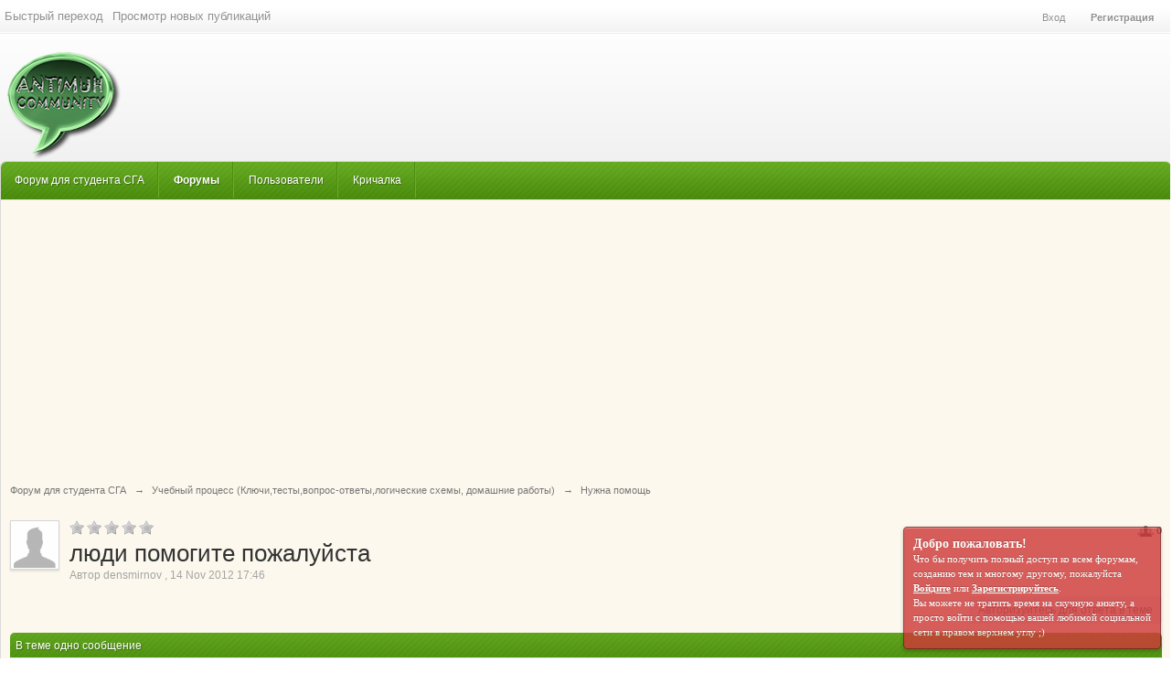

--- FILE ---
content_type: text/html;charset=UTF-8
request_url: https://forum.antimuh.ru/index.php?/topic/32827-%D0%BB%D1%8E%D0%B4%D0%B8-%D0%BF%D0%BE%D0%BC%D0%BE%D0%B3%D0%B8%D1%82%D0%B5-%D0%BF%D0%BE%D0%B6%D0%B0%D0%BB%D1%83%D0%B9%D1%81%D1%82%D0%B0/
body_size: 27372
content:
<!DOCTYPE html>
	<html lang="en" >
	<head>
 <style type="text/css">
      #uLogin img{ vertical-align: top !important;}
  </style>
		<meta charset="utf-8" />
		<title>люди помогите пожалуйста - Нужна помощь - Форум для студента СГА</title>
		<meta http-equiv="X-UA-Compatible" content="IE=edge" />
		<link rel="shortcut icon" href='https://forum.antimuh.ru/favicon.ico' />
		<link rel="image_src" href='https://forum.antimuh.ru/public/style_images/antimuh/logo.png' />
		<script type='text/javascript'>
		//<![CDATA[
			jsDebug			= 0; /* Must come before JS includes */
			USE_RTE			= 1;
			DISABLE_AJAX	= parseInt(0); /* Disables ajax requests where text is sent to the DB; helpful for charset issues */
			inACP			= false;
			var isRTL		= false;
			var rtlIe		= '';
			var rtlFull		= '';
		//]]>
		</script>
		
	
				
			<link rel="stylesheet" type="text/css"  href="https://forum.antimuh.ru/public/style_css/prettify.css?ipbv=d26a570a2e965fd311b43224c9f674dd" />
		
	
	

	
	<style type="text/css" >
		/* Inline CSS */
		
/* CSS: ipb_mlist_addon*/
#mlist_tabs_ru{margin-top:35px}#mlist_tabs_ru
li{text-align:center}#mlist_tabs_ru li
a{padding:5px
8px}
	</style>
	

	<style type="text/css" >
		/* Inline CSS */
		
/* CSS: summerstyle_general*/
#content{background:#FCF8ED;padding:10px
10px;margin:0
auto 120px auto;line-height:120%}.main_width,#ipbwrapper{margin:0
auto;min-width:1000px}#ipbwrapper2{background:#fff url(https://forum.antimuh.ru/public/style_images/antimuh/custom/ipbwrapper_bg.jpg) repeat-x center bottom;border:1px
solid #dbdbdb;border-radius:6px;-moz-border-radius:6px;-webkit-border-radius:6px;margin:0
auto;padding:0;width:100%}#header_block{background:url(https://forum.antimuh.ru/public/style_images/antimuh/custom/opacity_black1.png) repeat;color:#fff;text-shadow:1px 1px 0px rgba(0,0,0,0.3);position:relative;margin:20px
8px auto auto;padding:8px;width:468px;min-height:30px;max-height:74px;float:right;display:inline;z-index:5500;-moz-border-radius:4px;-webkit-border-radius:4px;border-radius:4px;-webkit-box-shadow:inset 0px 1px 2px rgba(0,0,0,0.2), 0px 1px 0px rgba(255,255,255,0.1);-moz-box-shadow:inset 0px 1px 2px rgba(0,0,0,0.2), 0px 1px 0px rgba(255,255,255,0.1);box-shadow:inset 0px 1px 2px rgba(0,0,0,0.2), 0px 1px 0px rgba(255,255,255,0.1)}#header_block
h3{margin-bottom:3px}#social_links{margin:-14px 0px 0 5px;float:left}#social_links
a{-webkit-transition:all 0.2s ease-in-out;-moz-transition:all 0.2s ease-in-out;opacity:0.4}#social_links a:hover{opacity:1}#guest_message{background:#cf3737;border:1px
solid #771b1b;text-shadow:rgba(0,0,0,0.3) 0px -1px 0px;font-size:11px;font-family:Tahoma;color:#fff;bottom:10px;right:10px;padding:10px;width:260px;height:auto;line-height:16px;cursor:pointer;position:fixed;z-index:30000;opacity:0.8;-moz-border-radius:4px;-webkit-border-radius:4px;border-radius:4px;-webkit-box-shadow:0px 2px 4px rgba(0,0,0,0.3), 0px 1px 0px rgba(255,255,255,0.3) inset;-moz-box-shadow:0px 2px 4px rgba(0,0,0,0.3), 0px 1px 0px rgba(255,255,255,0.3) inset;box-shadow:0px 2px 4px rgba(0,0,0,0.3), 0px 1px 0px rgba(255,255,255,0.3) inset}#guest_message
a{color:#fff;font-weight:bold}#guest_message:hover{opacity:1}
	</style>
	

	<style type="text/css" >
		/* Inline CSS */
		
/* CSS: ipb_help*/

	</style>
	

	<style type="text/css" title="Main" media="screen">
		/* Inline CSS */
		
/* CSS: calendar_select*/
.calendar_date_select{color:white;border:#777 1px solid;display:block;width:195px;z-index:1000}iframe.ie6_blocker{position:absolute;z-index:999}.calendar_date_select thead
th{font-weight:bold;background-color:#aaa;border-top:1px solid #777;border-bottom:1px solid #777;color:white !important}.calendar_date_select
.cds_buttons{text-align:center;padding:5px
0px;background-color:#555}.calendar_date_select
.cds_footer{background-color:black;padding:3px;font-size:12px;text-align:center}.calendar_date_select
table{margin:0px;padding:0px}.calendar_date_select
.cds_header{background-color:#ccc;border-bottom:2px solid #aaa;text-align:center}.calendar_date_select .cds_header
span{font-size:15px;color:black;font-weight:bold}.calendar_date_select
select{font-size:11px}.calendar_date_select .cds_header a:hover{color:white}.calendar_date_select .cds_header
a{width:22px;height:20px;text-decoration:none;font-size:14px;color:black !important}.calendar_date_select .cds_header
a.prev{float:left}.calendar_date_select .cds_header
a.next{float:right}.calendar_date_select .cds_header
a.close{float:right;display:none}.calendar_date_select .cds_header
select.month{width:90px}.calendar_date_select .cds_header
select.year{width:61px}.calendar_date_select .cds_buttons
a{color:white;font-size:9px}.calendar_date_select
td{font-size:12px;width:24px;height:21px;text-align:center;vertical-align:middle;background-color:#fff}.calendar_date_select
td.weekend{background-color:#eee;border-left:1px solid #ddd;border-right:1px solid #ddd}.calendar_date_select td
div{color:#000}.calendar_date_select td
div.other{color:#ccc}.calendar_date_select td.selected
div{color:white}.calendar_date_select tbody
td{border-bottom:1px solid #ddd}.calendar_date_select
td.selected{background-color:#777}.calendar_date_select td:hover{background-color:#ccc}.calendar_date_select
td.today{border:1px
dashed #999}.calendar_date_select td.disabled
div{color:#e6e6e6}.fieldWithErrors
.calendar_date_select{border:2px
solid red}
	</style>
	

	<style type="text/css" >
		/* Inline CSS */
		
/* CSS: ipb_ucp*/

	</style>
	

	<style type="text/css" >
		/* Inline CSS */
		
/* CSS: ipb_mlist*/

	</style>
	

	<style type="text/css" title="Main" media="screen,print">
		/* Inline CSS */
		
/* CSS: ipb_common*/
#lightbox{position:absolute;left:0;width:100%;z-index:16000 !important;text-align:center;line-height:0}#lightbox
img{width:auto;height:auto}#lightbox a
img{border:none}#outerImageContainer{position:relative;background-color:#fff;width:250px;height:250px;margin:0
auto}#imageContainer{padding:10px}#loading{position:absolute;top:40%;left:0%;height:25%;width:100%;text-align:center;line-height:0}#hoverNav{position:absolute;top:0;left:0;height:100%;width:100%;z-index:10}#imageContainer>#hoverNav{left:0}#hoverNav
a{outline:none}#prevLink,#nextLink{width:49%;height:100%;background-image:url(https://forum.antimuh.ru/public/style_images/antimuh/spacer.gif);display:block}#prevLink{left:0;float:left}#nextLink{right:0;float:right}#prevLink:hover,#prevLink:visited:hover{background:url(https://forum.antimuh.ru/public/style_images/antimuh/lightbox/prevlabel.gif) left 15% no-repeat}#nextLink:hover,#nextLink:visited:hover{background:url(https://forum.antimuh.ru/public/style_images/antimuh/lightbox/nextlabel.gif) right 15% no-repeat}#imageDataContainer{font:10px Verdana, Helvetica, sans-serif;background-color:#fff;margin:0
auto;line-height:1.4em;overflow:auto;width:100%	}#imageData{padding:0
10px;color:#666}#imageData
#imageDetails{width:70%;float:left;text-align:left}#imageData
#caption{font-weight:bold}#imageData
#numberDisplay{display:block;clear:left;padding-bottom:1.0em}#imageData
#bottomNavClose{width:66px;float:right;padding-bottom:0.7em;outline:none}#overlay{position:fixed;top:0;left:0;z-index:15000 !important;width:100%;height:500px;background-color:#000}strong.bbc{font-weight:bold !important}em.bbc{font-style:italic !important}span.bbc_underline{text-decoration:underline !important}acronym.bbc{border-bottom:1px dotted #000}span.bbc_center,div.bbc_center,p.bbc_center{text-align:center;display:block}span.bbc_left,div.bbc_left,p.bbc_left{text-align:left;display:block}span.bbc_right,div.bbc_right,p.bbc_right{text-align:right;display:block}div.bbc_indent{margin-left:50px}del.bbc{text-decoration:line-through !important}.post.entry-content ul,ul.bbc{list-style:disc outside;margin:12px
0 12px 40px}.post.entry-content ul,ul.bbc
ul.bbc{list-style-type:circle}.post.entry-content ul,ul.bbc ul.bbc
ul.bbc{list-style-type:square}.post.entry-content ul.decimal,ul.bbcol.decimal{margin:12px
0 12px 40px;list-style-type:decimal}.post.entry-content ul.lower-alpha,ul.bbcol.lower-alpha{margin-left:40px;list-style-type:lower-alpha}.post.entry-content ul.upper-alpha,ul.bbcol.upper-alpha{margin-left:40px;list-style-type:upper-alpha}.post.entry-content ul.lower-roman,ul.bbcol.lower-roman{margin-left:40px;list-style-type:lower-roman}.post.entry-content ul.upper-roman,ul.bbcol.upper-roman{margin-left:40px;list-style-type:upper-roman}hr.bbc{display:block;border-top:2px solid #777}div.bbc_spoiler{}div.bbc_spoiler
span.spoiler_title{font-weight:bold}div.bbc_spoiler_wrapper{border:1px
inset #777;padding:4px}div.bbc_spoiler_content{}input.bbc_spoiler_show{width:45px;font-size: .7em;margin:0px;padding:0px}pre.prettyprint{padding:5px;background:#f8f8f8;border:1px
solid #c9c9c9;overflow:auto;margin-left:10px;font-size:11px;line-height:140%}img.bbc_img{cursor:pointer}.signature
img.bbc_img{cursor:default}.signature a
img.bbc_img{cursor:pointer}p.citation{font-size:12px;padding:8px
10px;border-left:2px solid #989898;background:#f6f6f6;background:-moz-linear-gradient(top, #f6f6f6 0%, #e5e5e5 100%);background:-webkit-gradient(linear, left top, left bottom, color-stop(0%,#f6f6f6), color-stop(100%,#e5e5e5));border-top:2px solid #e5e5e5;border-right:2px solid #e5e5e5;-moz-border-radius:5px 5px 0 0;-webkit-border-radius:5px 5px 0 0;border-radius:5px 5px 0 0;font-weight:bold}div.blockquote{font-size:12px;padding:10px;border-left:2px solid #989898;border-right:2px solid #e5e5e5;border-bottom:2px solid #e5e5e5;-moz-border-radius:0 0 5px 5px;-webkit-border-radius:0 0 5px 5px;border-radius:0 0 5px 5px;background:#f7f7f7}div.blockquote
div.blockquote{margin:0
10px 0 0}div.blockquote
p.citation{margin:6px
10px 0 0}._sharedMediaBbcode{width:500px;background:#f6f6f6;background:-moz-linear-gradient(top, #f6f6f6 0%, #e5e5e5 100%);background:-webkit-gradient(linear, left top, left bottom, color-stop(0%,#f6f6f6), color-stop(100%,#e5e5e5));border:1px
solid #dbdbdb;-moz-box-shadow:0px 1px 3px rgba(255,255,255,1) inset, 0px 1px 1px rgba(0,0,0,0.2);-webkit-box-shadow:0px 1px 3px rgba(255,255,255,1) inset, 0px 1px 1px rgba(0,0,0,0.2);box-shadow:0px 1px 3px rgba(255,255,255,1) inset, 0px 1px 2px rgba(0,0,0,0.2);-moz-border-radius:3px;-webkit-border-radius:3px;border-radius:3px;color:#616161;display:inline-block;margin-right:15px;margin-bottom:5px;padding:15px}.bbcode_mediaWrap
.details{color:#616161;font-size:12px;line-height:1.5;margin-left:95px}.bbcode_mediaWrap .details
a{color:#616161;text-decoration:none}.bbcode_mediaWrap .details h5, .bbcode_mediaWrap .details h5
a{font:400 20px/1.3 "Helvetica Neue", Helvetica, Arial, sans-serif;color:#2c2c2c;word-wrap:break-word;max-width:420px}.bbcode_mediaWrap
img.sharedmedia_image{float:left;position:relative;max-width:80px}.bbcode_mediaWrap
img.sharedmedia_screenshot{float:left;position:relative;max-width:80px}.cke_button_ipsmedia
span.cke_label{display:inline !important}
	</style>
	

	<style type="text/css" >
		/* Inline CSS */
		
/* CSS: ipb_photo_editor*/

	</style>
	

	<style type="text/css" >
		/* Inline CSS */
		
/* CSS: ipb_profile*/

	</style>
	

	<style type="text/css" title="Main" media="screen,print">
		/* Inline CSS */
		
/* CSS: ipb_styles*/
body,div,dl,dt,dd,ul,ol,li,h1,h2,h3,h4,h5,h6,pre,form,fieldset,input,textarea,p,blockquote,th,td{margin:0;padding:0}table{border-collapse:collapse;border-spacing:0}fieldset,img{border:0}address,caption,cite,code,dfn,th,var{font-style:normal;font-weight:normal}ol,ul{list-style:none}caption,th{text-align:left}h1,h2,h3,h4,h5,h6{font-size:100%;font-weight:normal}q:before,q:after{content:''}abbr,acronym{border:0}hr{display:none}address{display:inline}html,body{background:url(https://forum.antimuh.ru/public/style_images/antimuh/custom/body_bg.png) repeat-x center top;color:#6E7072}body{font:normal 13px helvetica,arial,sans-serif;position:relative}input,select{font:normal 13px helvetica,arial,sans-serif}h3,strong{font-weight:bold}em{font-style:italic}img,.input_check,.input_radio{vertical-align:middle}legend{display:none}table{width:100%}td{padding:3px}a{text-decoration:none}.ipsList_inline>li{display:inline-block;margin:0
3px}.ipsList_inline>li:first-child{margin-left:0}.ipsList_inline>li:last-child{margin-right:0}.ipsList_inline.ipsList_reset>li:first-child{margin-left:3px}.ipsList_inline.ipsList_reset>li:last-child{margin-right:3px}.ipsList_inline.ipsList_nowrap{white-space:nowrap}.ipsList_withminiphoto>li{margin-bottom:8px}.ipsList_withmediumphoto > li
.list_content{margin-left:60px}.ipsList_withminiphoto > li
.list_content{margin-left:40px}.ipsList_withtinyphoto > li
.list_content{margin-left:30px}.list_content{word-wrap:break-word}.ipsList_data
li{margin-bottom:6px;line-height:1.3}.ipsList_data
.row_data{display:inline-block;word-wrap:break-word;max-width:100%}.ipsList_data .row_title, .ipsList_data
.ft{display:inline-block;float:left;width:120px;font-weight:bold;text-align:right;padding-right:10px}.ipsList_data.ipsList_data_thin .row_title, .ipsList_data.ipsList_data_thin
.ft{width:80px}.ipsType_pagetitle,.ipsType_subtitle{font:300 26px/1.3 Helvetica,Arial,sans-serif;color:#323232}.ipsType_subtitle{font-size:18px}.ipsType_sectiontitle{font-size:16px;font-weight:normal;color:#595959;padding:5px
0;border-bottom:1px solid #ececec}.ipsType_pagedesc{color:#7f7f7f;line-height:1.5}.ipsType_pagedesc
a{text-decoration:underline}.ipsType_textblock{line-height:1.5;color:#282828}.ipsType_small{font-size:12px}.ipsType_smaller, .ipsType_smaller
a{font-size:11px !important}.ipsReset{margin:0px
!important;padding:0px
!important}.row1,.post_block.row1{background-color:#f9f9f9}.row2,.post_block.row2{background-color:#F7F7F7}.unread{background-color:#F7F7F7}.unread .altrow,.unread.altrow{background-color:#EFEFEF}.highlighted, .highlighted
.altrow{background-color:#EFEFEF}.ipsBox{background:#fff}.ipsBox_notice,.ipsBox_highlight{background:#f4fcff;border-bottom:1px solid #DBDBD9}a.ipsBadge:hover{color:#fff}.ipsBadge_green{background:#7ba60d}.ipsBadge_purple{background:#af286d}.ipsBadge_grey{background:#5b5b5b}.ipsBadge_lightgrey{background:#b3b3b3}.ipsBadge_orange{background:#ED7710}.ipsBadge_red{background:#bf1d00}.bar{background:#f4f4f4 url(https://forum.antimuh.ru/public/style_images/antimuh/custom/header_bg.png) repeat-x 50%;border:1px
solid #ddd;color:#3d3d3d;;padding:8px
10px}.bar.altbar{background:#f2f2f2;color:#3d3d3d}.header{background:#f4f4f4 url(https://forum.antimuh.ru/public/style_images/antimuh/custom/header_bg.png) repeat-x 50%;color:#3d3d3d;;font-size:12px}body .ipb_table .header a,
body .topic_options
a{color:#3d3d3d}.post_body
.post{color:#282828}.bbc_url,.bbc_email{text-decoration:underline}.date, .poll_question
.votes{color:#747474;font-size:11px}.no_messages{background-color:#f6f8fa;color:#1c2837;padding:15px
10px}.tab_bar{background-color:#e4ebf2;color:#4a6784}.tab_bar
li.active{background-color:#243f5c;color:#fff}.tab_bar.no_title.mini{border-bottom:8px solid #243f5c}.ipbmenu_content,.ipb_autocomplete{background-color:#f7f9fb;border:1px
solid #e0e0e0;-webkit-box-shadow:rgba(0, 0, 0, 0.3) 0px 6px 6px;box-shadow:rgba(0, 0, 0, 0.3) 0px 6px 6px}.ipbmenu_content li, .ipb_autocomplete
li{border-bottom:1px solid #e0e0e0}.ipb_autocomplete
li.active{background:#e0e0e0}.ipbmenu_content a:hover{background:#e0e0e0}.input_submit{color:#fff;text-shadow:1px 1px 0 rgba(0,0,0,0.3);-moz-border-radius:3px;-webkit-border-radius:3px;border-radius:3px;-moz-box-shadow:inset 0 1px 0 0 rgba(255,255,255,0.3), 0px 2px 3px rgba(0,0,0,0.2);-webkit-box-shadow:inset 0 1px 0 0 rgba(255,255,255,0.3), 0px 2px 3px rgba(0,0,0,0.2);box-shadow:inset 0 1px 0 0 rgba(255,255,255,0.3), 0px 2px 3px rgba(0,0,0,0.2);border-color:rgba(0,0,0,0.2)}.input_submit:hover{color:#fff}.input_submit.alt{background:#e2e9f0 url(https://forum.antimuh.ru/public/style_images/antimuh/custom/header_bg.png) repeat-x 50%;border-color:rgba(0,0,0,0.2);color:#464646;text-shadow:1px 1px 0 rgba(255,255,255,0.3);-moz-box-shadow:inset 0 1px 0 0 #eff3f8, 0px 2px 3px rgba(0,0,0,0.2);-webkit-box-shadow:inset 0 1px 0 0 #eff3f8, 0px 2px 3px rgba(0,0,0,0.2);box-shadow:inset 0 1px 0 0 #eff3f8, 0px 2px 3px rgba(0,0,0,0.2)}.input_submit.alt:hover{color:#464646}.input_submit.delete{background:#ad2930;border-color:#C8A5A4 #962D29 #962D29 #C8A5A4;color:#fff;-moz-box-shadow:inset 0 1px 0 0 #C8A5A4, 0px 2px 3px rgba(0,0,0,0.2);-webkit-box-shadow:inset 0 1px 0 0 #C8A5A4, 0px 2px 3px rgba(0,0,0,0.2);box-shadow:inset 0 1px 0 0 #C8A5A4, 0px 2px 3px rgba(0,0,0,0.2)}.input_submit.delete:hover{color:#fff}body#ipboard_body fieldset.submit,
body#ipboard_body
p.submit{background-color:#f6f6f6}.moderated, body .moderated td, .moderated td.altrow, .post_block.moderated,
body td.moderated, body
td.moderated{background-color:#f8f1f3}.post_block.moderated{border-color:#e9d2d7}.moderated
.row2{background-color:#f0e0e3}.moderated, .moderated
a{color:#6f3642}body#ipboard_body.redirector{background:#fff !important}#header_bar{background-color:transparent;padding:0
5px;text-align:center}#header_left_bar{line-height:36px}#header_left_bar
a{color:#909090;text-shadow:1px 1px 0px #fff}#header_left_bar a:hover{color:#009CFF}#admin_bar{border-top:1px solid #D8D8D8;margin-top:5px;padding-top:5px}#admin_bar li.active
a{color:#fc6d35}#admin_bar
a{color:#8a8a8a}#admin_bar
li{margin-right:15px}#user_navigation{color:#fff;text-shadow:1px 1px 1px #1C8200;font-size:11px;padding:0
10px;float:right}#user_navigation
a{color:#909090;text-shadow:1px 1px 0px #fff}#user_navigation .ipsList_inline
li{margin:0}#user_navigation.not_logged_in{height:26px;padding:6px
0 4px}#user_link{font-size:12px;color:#fff;padding:0
6px;height:36px;line-height:36px;display:inline-block;margin-right:0px;outline:0}#user_link_dd{display:inline-block;width:9px;height:5px;background:url(https://forum.antimuh.ru/public/style_images/antimuh/header_dropdown.png) no-repeat left}#user_link_menucontent #links
li{width:50%;float:left;text-shadow:1px 1px 0px #fff;margin:3px
0;white-space:nowrap}#user_link.menu_active{background-color:transparent;color:#009CFF}#user_link.menu_active
#user_link_dd{background-position:right}#user_link_menucontent
#statusForm{margin-bottom:15px}#user_link_menucontent
#statusUpdate{margin-bottom:5px}#user_link_menucontent>div{margin-left:15px;width:265px;text-align:left}#statusSubmitGlobal{margin-top:3px}#user_link.menu_active,#notify_link.menu_active,#inbox_link.menu_active{background-position:bottom}#notify_link,#inbox_link{vertical-align:middle;width:18px;height:15px;padding:13px
12px 11px 12px;position:relative}#notify_link{background:url(https://forum.antimuh.ru/public/style_images/antimuh/icon_notify.png) no-repeat top}#inbox_link{background:url(https://forum.antimuh.ru/public/style_images/antimuh/icon_inbox.png) no-repeat top}#user_navigation
#register_link{margin:0
7px;font-weight:bold;display:inline-block;padding:3px
6px}.not_logged_in{line-height:20px;text-align:center}.services{float:right;margin-left:0px}#branding{background:transparent;height:140px}#logo{width:35%;display:inline-block}#logo
img{margin-top:20px;margin-left:8px}#primary_nav{font-size:0.95em;padding-left:5px;border-bottom:1px solid #E0DDD3;border-radius:6px 6px 0 0;-moz-border-radius:6px 6px 0 0;-webkit-border-top-left-radius:6px;-webkit-border-top-right-radius:6px;height:41px}ul#community_app_menu li, #primary_nav ul#community_app_menu li
a{color:#fff;text-shadow:1px 1px 0px rgba(0,0,0,0.3);text-decoration:none}ul#community_app_menu
li{font-size:0.95em;padding:13px
16px 13px 10px}ul#community_app_menu li a:hover{text-shadow:-1px -1px 0px rgba(0,0,0,0.3);color:#fff;text-decoration:none}ul#community_app_menu
li.active{font-weight:bold}#more_apps_menucontent{background:#173455;font-size:12px;border:0;min-width:140px;-moz-box-shadow:none;-moz-border-radius:0 0 4px 4px;-webkit-border-bottom-right-radius:4px;-webkit-border-bottom-left-radius:4px;border-radius:0 0 4px 4px}#more_apps_menucontent
li{padding:0;border:0;float:none !important;min-width:150px}#more_apps_menucontent
a{display:block;padding:8px
10px;color:#fff;text-shadow:0px 1px 1px rgba(0,0,0,0.5)}#more_apps_menucontent a:hover{color:#000}.breadcrumb{color:#777;font-size:11px}.breadcrumb
a{color:#777}.breadcrumb li
.nav_sep{margin:0
5px 0 0}.breadcrumb li:first-child{margin-left:0}.breadcrumb.top{margin-bottom:10px}.breadcrumb.bottom{margin-top:10px;width:100%}.ipsHeaderMenu{background:#fff;background:-moz-linear-gradient(top, #fff 0%, #f6f6f6 70%, #ededed 100%);background:-webkit-gradient(linear, left top, left bottom, color-stop(0%,#ffffff), color-stop(70%,#f6f6f6), color-stop(100%,#ededed));padding:10px;-moz-border-radius:6px;-webkit-border-radius:6px;border-radius:6px;border:1px
solid #d8d8d8;overflow:hidden;width:340px}.ipsHeaderMenu
.ipsType_sectiontitle{margin-bottom:8px}#user_notifications_link_menucontent.ipsHeaderMenu,#user_inbox_link_menucontent.ipsHeaderMenu{width:300px}#search{margin:7px
8px auto auto;position:relative;right:0px;float:right;z-index:5000;min-width:260px}#search_wrap
input{color:#fff}#main_search{font-size:12px;color:#fff;text-shadow:-1px -1px 0px rgba(0,0,0,0.3);border:0;padding:0;background:transparent;width:130px;outline:0}input#main_search.inactive{color:#fff}#search_wrap{background:url(https://forum.antimuh.ru/public/style_images/antimuh/custom/opacity_black2.png) repeat;color:#fff;text-shadow:-1px -1px 0px rgba(0,0,0,0.3);position:relative;display:block;padding:0
26px 0 4px;height:26px;line-height:25px;-webkit-box-shadow:inset 0px 1px 2px rgba(0,0,0,0.3), 0px 1px 0px rgba(255,255,255,0.2);-moz-box-shadow:inset 0px 1px 2px rgba(0,0,0,0.3), 0px 1px 0px rgba(255,255,255,0.2);box-shadow:inset 0px 1px 2px rgba(0,0,0,0.3), 0px 1px 0px rgba(255,255,255,0.2);-moz-border-radius:6px;-webkit-border-radius:6px;border-radius:6px;min-width:230px}#adv_search{width:16px;height:16px;background:url(https://forum.antimuh.ru/public/style_images/antimuh/advanced_search.png) no-repeat right 50%;text-indent:-3000em;display:inline-block;margin:5px
0 4px 4px}#search
.submit_input{background:url(https://forum.antimuh.ru/public/style_images/antimuh/search_icon.png) no-repeat 50%;text-indent:-3000em;padding:0;border:0;border:0;display:block;width:26px;height:26px;position:absolute;right:0;top:0;bottom:0}#search_options{background:url(https://forum.antimuh.ru/public/style_images/antimuh/custom/opacity_black2.png) repeat;font-size:10px;height:21px;line-height:21px;margin:3px
3px 3px 0;padding:0
6px;display:inline-block;float:right;-moz-border-radius:4px;-webkit-border-radius:4px;border-radius:4px;-webkit-box-shadow:inset 0px 1px 2px rgba(0,0,0,0.2), 0px 1px 0px rgba(255,255,255,0.1);-moz-box-shadow:inset 0px 1px 2px rgba(0,0,0,0.2), 0px 1px 0px rgba(255,255,255,0.1);box-shadow:inset 0px 1px 2px rgba(0,0,0,0.2), 0px 1px 0px rgba(255,255,255,0.1)}#search_options_menucontent{background:url(https://forum.antimuh.ru/public/style_images/antimuh/custom/opacity_black.png) repeat;margin-top:5px;padding:5px;min-width:100px;white-space:nowrap;-moz-border-radius:6px;-webkit-border-radius:6px;border-radius:6px;-webkit-box-shadow:inset 0px 1px 2px rgba(0,0,0,0.3);-moz-box-shadow:inset 0px 1px 2px rgba(0,0,0,0.3);box-shadow:inset 0px 1px 2px rgba(0,0,0,0.3)}#search_options_menucontent
input{margin-right:10px}#search_options_menucontent
li{background:none;border-bottom:1px solid rgba(0,0,0,0.1)}#search_options_menucontent
label{cursor:pointer}#backtotop{width:24px;height:24px;line-height:20px;left:50%;margin:10px
-12px 10px 0;position:absolute;display:inline-block;background:#bdbdbd;text-align:center;-moz-border-radius:16px;-webkit-border-radius:16px;border-radius:16px;-webkit-box-shadow:inset 0px 1px 2px rgba(0,0,0,0.3);-moz-box-shadow:inset 0px 1px 2px rgba(0,0,0,0.3);box-shadow:inset 0px 1px 2px rgba(0,0,0,0.3);opacity:0.4;outline:0}#backtotop:hover{color:#fff;opacity:1}#footer_utilities{margin:0px
0 0px 0;padding:0px
10px;font-size:12px;height:65px;bottom:0;-moz-border-radius:0 0 6px 6px;-webkit-border-bottom-right-radius:6px;-webkit-border-bottom-left-radius:6px;border-radius:0 0 6px 6px}#footer_utilities
a{color:#fff;text-shadow:-1px -1px 0px rgba(0,0,0,0.3)}#footer_utilities
ul{margin-top:20px}#footer_utilities ul li
ul{margin:-5px 0 -5px 0}#footer_utilities
.flink{background:url(https://forum.antimuh.ru/public/style_images/antimuh/custom/opacity_black2.png) repeat;padding:4px
4px 4px 4px;color:#fff;text-shadow:-1px -1px 0px rgba(0,0,0,0.3);-webkit-box-shadow:inset 0px 1px 2px rgba(0,0,0,0.3), 0px 1px 0px rgba(255,255,255,0.2);-moz-box-shadow:inset 0px 1px 2px rgba(0,0,0,0.3), 0px 1px 0px rgba(255,255,255,0.2);box-shadow:inset 0px 1px 2px rgba(0,0,0,0.3), 0px 1px 0px rgba(255,255,255,0.2);-moz-border-radius:6px;-webkit-border-radius:6px;border-radius:6px}#footer_utilities .ipsList_inline>li>a{margin-right:0px}#footer_utilities
a.menu_active{margin-top:-5px;z-index:20000;position:relative;display:inline-block;border:0}#footer_utilities .ipbmenu_content li
a{color:#636363;text-shadow:1px 1px 0px #fff}.footer_time{margin-left:10px;padding-top:15px;color:#fff;text-shadow:-1px -1px 0px rgba(0,0,0,0.3);font-size:12px;float:right}#copyright{margin:10px
5px 0 0;color:#6E7072;font-size:12px;text-align:right}.copyskin{margin:4px
5px 0 0px;font-size:12px;float:right}.copyskin a, #copyright
a{opacity:0.65;color:#6E7072;text-shadow:1px 1px 0 #fff}.copyskin a:hover, #copyright a:hover{opacity:1}#ipsDebug_footer{width:900px;margin:0px
auto 0px auto;text-align:center;color:#404040;text-shadow:0px 1px 0px #fff;font-size:11px}#ipsDebug_footer
strong{margin-left:20px}#ipsDebug_footer
a{color:#404040}#rss_feed{cursor:pointer}#rss_menu{background-color:#fef3d7;border:1px
solid #ed7710;margin:21px
0px 0px 0px}#rss_menu
li{border-bottom:1px solid #fce19b}#rss_menu li
a{color:#ed7710;text-shadow:0px 0px 0px #fff;padding:5px
8px}#rss_menu li a:hover{background-color:#ed7710;color:#fff;text-shadow:1px 1px 1px #FF5800}.ipsUserPhoto{padding:1px;border:1px
solid #d5d5d5;background:#fff;-webkit-box-shadow:0px 2px 2px rgba(0,0,0,0.1);-moz-box-shadow:0px 2px 2px rgba(0,0,0,0.1);box-shadow:0px 2px 2px rgba(0,0,0,0.1)}.ipsUserPhotoLink:hover
.ipsUserPhoto{border-color:#7d7d7d}.ipsUserPhoto_variable{max-width:155px}.ipsUserPhoto_large{max-width:90px;max-height:90px}.ipsUserPhoto_medium{width:50px;height:50px}.ipsUserPhoto_mini{width:30px;height:30px}.ipsUserPhoto_tiny{width:20px;height:20px}.ipsUserPhoto_icon{width:16px;height:16px}.general_box{background:#fcfcfc;margin-bottom:10px;border:1px
solid #ddd}.general_box
h3{background:#f4f4f4 url(https://forum.antimuh.ru/public/style_images/antimuh/custom/header_bg.png) repeat-x 50%;border-bottom:1px solid #ddd;color:#3d3d3d;;font:normal 13px helvetica, arial, sans-serif;padding:5px}.general_box
.none{color:#bcbcbc}.ipsBox,.ipsPad{padding:9px}.ipsPad_double{padding:9px
19px}.ipsBox_withphoto{margin-left:65px}.ipsBox_container{background:#fff;border:1px
solid #dbe4ef}.ipsBox_notice{padding:10px;line-height:1.6;margin-bottom:10px}.ipsBox_container
.ipsBox_notice{margin:-10px -10px 10px -10px}.ipsPad_half{padding:4px
!important}.ipsPad_left{padding-left:9px}.ipsPad_top{padding-top:9px}.ipsPad_top_slimmer{padding-top:7px}.ipsPad_top_half{padding-top:4px}.ipsPad_top_bottom{padding-top:9px;padding-bottom:9px}.ipsPad_top_bottom_half{padding-top:4px;padding-bottom:4px}.ipsMargin_top{margin-top:9px}.ipsBlendLinks_target
.ipsBlendLinks_here{opacity:0.5;-webkit-transition:all 0.1s ease-in-out;-moz-transition:all 0.2s ease-in-out}.ipsBlendLinks_target:hover
.ipsBlendLinks_here{opacity:1}.block_list>li{padding:5px
10px;border-bottom:1px solid #f2f2f2}.ipsModMenu{width:15px;height:15px;display:inline-block;text-indent:-2000em;background:url(https://forum.antimuh.ru/public/style_images/antimuh/moderation_cog.png) no-repeat;margin-right:5px;vertical-align:middle}.ipsBadge{display:inline-block;height:16px;line-height:16px;padding:0
5px;font-size:9px;font-weight:bold;text-transform:uppercase;color:#fff;-moz-border-radius:4px;-webkit-border-radius:4px;border-radius:4px;vertical-align:middle}#nav_app_ipchat
.ipsBadge{position:absolute}#ajax_loading{background:url(https://forum.antimuh.ru/public/style_images/antimuh/custom/opacity_black.png) repeat;color:#fff;text-align:center;padding:5px
0 8px;width:8%;top:0px;left:46%;-moz-border-radius:0 0 5px 5px;-webkit-border-bottom-right-radius:5px;-webkit-border-bottom-left-radius:5px;border-radius:0 0 5px 5px;z-index:10000;position:fixed;-moz-box-shadow:inset 0px 1px 2px rgba(0,0,0,0.3);-webkit-box-shadow:inset 0px 1px 2px rgba(0,0,0,0.3);box-shadow:inset 0px 1px 2px rgba(0,0,0,0.3)}#ipboard_body.redirector{width:500px;margin:150px
auto 0 auto}#ipboard_body.minimal{margin-top:40px}#ipboard_body.minimal
#content{-moz-border-radius:10px;-webkit-border-radius:10px;border-radius:10px;padding:20px
30px}#ipboard_body.minimal
h1{font-size:32px}#ipboard_body.minimal
.ipsType_pagedesc{font-size:16px}.progress_bar{background-color:#fff;border:1px
solid #eaeaea}.progress_bar
span{background:url(https://forum.antimuh.ru/public/style_images/antimuh/gradient_bg.png) repeat-x left 50%;color:#fff;font-size:0em;font-weight:bold;text-align:center;text-indent:-2000em;height:10px;display:block;overflow:hidden}.progress_bar.limit
span{background:#b82929 url(https://forum.antimuh.ru/public/style_images/antimuh/progressbar_warning.png) repeat-x center}.progress_bar span
span{display:none}.progress_bar.user_warn{margin:0
auto;width:80%}.progress_bar.user_warn
span{height:6px}.progress_bar.topic_poll{border:1px
solid #d5dde5;margin-top:2px;width:40%}li.rating
a{outline:0}.antispam_img{margin:0
3px 5px 0}span.error{color:#ad2930;font-weight:bold;clear:both}#recaptcha_widget_div{max-width:350px}#recaptcha_table{border:0
!important}.tab_filters ul, .tab_filters li, fieldset.with_subhead span.desc, fieldset.with_subhead label,.user_controls
li{display:inline}.right{float:right}.left{float:left}.hide{display:none}.short{text-align:center}.clear{clear:both}.clearfix:after{content:".";display:block;height:0;clear:both;visibility:hidden}.faded{opacity:0.5}.clickable{cursor:pointer}.reset_cursor{cursor:default}.bullets ul, .bullets ol,ul.bullets,ol.bullets{list-style:disc;margin-left:30px;line-height:150%;list-style-image:none}.maintitle{color:#fff;text-shadow:1px 1px 1px rgba(0,0,0,0.3);font-size:15px;font-weight:normal;border-radius:5px 5px 0 0;-moz-border-radius:5px 5px 0 0;-webkit-border-top-left-radius:5px;-webkit-border-top-right-radius:5px;padding:5px
6px !important;margin:0
!important}body .maintitle
a{color:#fff;text-shadow:1px 1px 1px rgba(0,0,0,0.3)}.collapsed
.maintitle{opacity:0.65;-moz-border-radius:5px;-webkit-border-radius:5px;border-radius:5px}.collapsed .maintitle:hover{opacity:0.85}.maintitle
.toggle{visibility:hidden;background:url(https://forum.antimuh.ru/public/style_images/antimuh/cat_minimize.png) no-repeat;text-indent:-3000em;margin:-3px 7px 3px 7px;width:15px;height:20px;display:block;outline:0}.maintitle:hover
.toggle{visibility:visible}.collapsed
.toggle{background-image:url(https://forum.antimuh.ru/public/style_images/antimuh/cat_maximize.png)}#user_navigation #new_msg_count, .poll_question h4,.rounded{border-radius:6px;-moz-border-radius:6px;-webkit-border-radius:6px}.desc, .desc.blend_links a,p.posted_info{font-size:12px;color:#777}.desc.lighter, .desc.lighter.blend_links
a{color:#a4a4a4}.cancel{color:#ad2930;font-size:0.9em;font-weight:bold}em.moderated{font-size:11px;font-style:normal;font-weight:bold}.positive{color:#6f8f52}.negative{color:#c7172b}.searchlite{background-color:yellow;color:red;font-size:14px}.activeuserposting{font-style:italic}.col_f_post{width:250px !important}.is_mod
.col_f_post{width:210px !important}td.col_c_post{padding-top:5px !important;width:250px}.col_f_icon{padding:0px
0 0 0 !important;width:24px !important;text-align:center;vertical-align:top}.col_n_icon{vertical-align:middle;width:24px;padding:0
!important}.col_f_views,.col_m_replies{width:100px !important;text-align:right;white-space:nowrap}.col_f_mod,.col_m_mod,.col_n_mod{width:40px;text-align:right}.col_f_preview{width:20px !important;text-align:right}.col_c_icon{padding:0px
5px 0px 5px !important;width:30px;vertical-align:middle}.col_c_post
.ipsUserPhoto{margin-top:3px}.col_n_date{width:250px}.col_m_photo,.col_n_photo{width:30px}.col_m_mod{text-align:right}.col_r_icon{width:3%}.col_f_topic,.col_m_subject{width:49%}.col_f_starter,.col_r_total,.col_r_comments{width:10%}.col_m_date,.col_r_updated,.col_r_section{width:18%}.col_c_stats{width:15%;text-align:right}.col_c_forum{width:auto}.col_mod,.col_r_mod{width:3%}.col_r_title{width:26%}table.ipb_table{width:100%;line-height:1.3;border-collapse:collapse}table.ipb_table
td{padding:10px;border-top:1px solid #DDDCD7}table.ipb_table tr.unread
h4{font-weight:bold}table.ipb_table tr.highlighted
td{border-bottom:0}table.ipb_table
th{font-size:11px;font-weight:bold;padding:6px}.last_post{margin-left:45px}table.ipb_table h4,
table.ipb_table
.topic_title{font-size:14px;display:inline-block}table.ipb_table  .unread
.topic_title{font-weight:bold}table.ipb_table
.ipsModMenu{visibility:hidden}table.ipb_table tr:hover .ipsModMenu, table.ipb_table tr
.ipsModMenu.menu_active{visibility:visible}#announcements
h4{display:inline}#announcements
td{border-bottom:1px solid #fff}.forum_data{font-size:11px;color:#5c5c5c;display:inline-block;white-space:nowrap;margin:0px
0 0 8px}.desc_more{background:url(https://forum.antimuh.ru/public/style_images/antimuh/desc_more.png) no-repeat top;display:inline-block;width:13px;height:13px;text-indent:-2000em}.desc_more:hover{background-position:bottom}.category_block .ipb_table
h4{font-size:15px;word-wrap:break-word}table.ipb_table
ol.subforums{padding-top:6px;margin-top:5px}table.ipb_table ol.subforums
li{background:transparent url(https://forum.antimuh.ru/public/style_images/antimuh/bullet_black.png) no-repeat 3px 4px;color:#495457;font-size:0.85em;padding:0
4px 0 15px;float:left}table.ipb_table ol.subforums
li.newposts{background:transparent url(https://forum.antimuh.ru/public/style_images/antimuh/bullet_blue.png) no-repeat 0px 0px;color:#495457;font-size:0.85em;padding:0
4px 0 16px;float:left}table.ipb_table .subforums
li.unread{font-weight:bold}table.ipb_table
.expander{visibility:hidden;width:16px;height:16px;display:inline-block}table.ipb_table tr:hover
.expander{visibility:visible;opacity:0.2}table.ipb_table
td.col_f_preview{cursor:pointer}table.ipb_table tr td:hover .expander,.expander.open,.expander.loading{visibility:visible !important;opacity:1}table.ipb_table
.expander.closed{background:url(https://forum.antimuh.ru/public/style_images/antimuh/icon_expand_close.png) no-repeat top}table.ipb_table
.expander.open{background:url(https://forum.antimuh.ru/public/style_images/antimuh/icon_expand_close.png) no-repeat bottom}table.ipb_table
.expander.loading{background:url(https://forum.antimuh.ru/public/style_images/antimuh/loading.gif) no-repeat}table.ipb_table .preview
td{padding:20px
10px 20px 29px;z-index:20000;border-top:0}table.ipb_table .preview td>div{line-height:1.4;position:relative}table.ipb_table .preview
td{-webkit-box-shadow:0px 4px 5px rgba(0,0,0,0.15);-moz-box-shadow:0px 4px 5px rgba(0,0,0,0.15);box-shadow:0px 4px 5px rgba(0,0,0,0.15);border:1px
solid #DBDBD9}.preview_info{border-bottom:1px solid #eaeaea;padding-bottom:3px;margin:-3px 0 3px}table.ipb_table
.mini_pagination{opacity:0.5}table.ipb_table tr:hover
.mini_pagination{opacity:1}.ipsLayout.ipsLayout_withleft{padding-left:210px}.ipsBox.ipsLayout.ipsLayout_withleft{padding-left:220px}.ipsLayout.ipsLayout_withright{padding-right:210px;clear:left}.ipsBox.ipsLayout.ipsLayout_withright{padding-right:220px}.ipsLayout_content, .ipsLayout .ipsLayout_left,.ipsLayout_right{position:relative}.ipsLayout_content{width:100%;float:left}.ipsLayout
.ipsLayout_left{width:200px;margin-left:-210px;float:left}.ipsLayout
.ipsLayout_right{width:200px;margin-right:-210px;float:right}.ipsLayout_largeleft.ipsLayout_withleft{padding-left:280px}.ipsBox.ipsLayout_largeleft.ipsLayout_withleft{padding-left:290px}.ipsLayout_largeleft.ipsLayout
.ipsLayout_left{width:270px;margin-left:-280px}.ipsLayout_largeright.ipsLayout_withright{padding-right:280px}.ipsBox.ipsLayout_largeright.ipsLayout_withright{padding-right:290px}.ipsLayout_largeright.ipsLayout
.ipsLayout_right{width:270px;margin-right:-280px}.ipsLayout_smallleft.ipsLayout_withleft{padding-left:150px}.ipsBox.ipsLayout_smallleft.ipsLayout_withleft{padding-left:160px}.ipsLayout_smallleft.ipsLayout
.ipsLayout_left{width:140px;margin-left:-150px}.ipsLayout_smallright.ipsLayout_withright{padding-right:150px}.ipsBox.ipsLayout_smallright.ipsLayout_withright{padding-right:160px}.ipsLayout_smallright.ipsLayout
.ipsLayout_right{width:140px;margin-right:-150px}.ipsLayout_tinyleft.ipsLayout_withleft{padding-left:50px}.ipsBox.ipsLayout_tinyleft.ipsLayout_withleft{padding-left:60px}.ipsLayout_tinyleft.ipsLayout
.ipsLayout_left{width:40px;margin-left:-40px}.ipsLayout_tinyright.ipsLayout_withright{padding-right:50px}.ipsBox.ipsLayout_tinyright.ipsLayout_withright{padding-right:60px}.ipsLayout_tinyright.ipsLayout
.ipsLayout_right{width:40px;margin-right:-40px}.ipsLayout_bigleft.ipsLayout_withleft{padding-left:330px}.ipsBox.ipsLayout_bigleft.ipsLayout_withleft{padding-left:340px}.ipsLayout_bigleft.ipsLayout
.ipsLayout_left{width:320px;margin-left:-330px}.ipsLayout_bigright.ipsLayout_withright{padding-right:330px}.ipsBox.ipsLayout_bigright.ipsLayout_withright{padding-right:340px}.ipsLayout_bigright.ipsLayout
.ipsLayout_right{width:320px;margin-right:-330px}.ipsLayout_hugeleft.ipsLayout_withleft{padding-left:380px}.ipsBox.ipsLayout_hugeleft.ipsLayout_withleft{padding-left:390px}.ipsLayout_hugeleft.ipsLayout
.ipsLayout_left{width:370px;margin-left:-380px}.ipsLayout_hugeright.ipsLayout_withright{padding-right:380px}.ipsBox.ipsLayout_hugeright.ipsLayout_withright{padding-right:390px}.ipsLayout_hugeright.ipsLayout
.ipsLayout_right{width:370px;margin-right:-380px}.ipsField
.ipsField_title{font-weight:bold;font-size:15px}.ipsForm_required{color:#ab1f39;font-weight:bold}.ipsForm_horizontal
.ipsField_title{float:left;width:185px;padding-right:15px;text-align:right;line-height:1.8}.ipsForm_horizontal
.ipsField{margin-bottom:15px}.ipsForm_horizontal .ipsField_content, .ipsForm_horizontal
.ipsField_submit{margin-left:200px}.ipsForm_horizontal
.ipsField_checkbox{margin:0
0 5px 200px}.ipsForm_horizontal .ipsField_select
.ipsField_title{line-height:1.6}.ipsForm_vertical
.ipsField{margin-bottom:10px}.ipsForm_vertical
.ipsField_content{margin-top:3px}.ipsForm .ipsField_checkbox
.ipsField_content{margin-left:25px}.ipsForm .ipsField_checkbox
input{float:left;margin-top:3px}.ipsField_primary
input{font-size:18px}.ipsForm_submit{background:#e4e4e4;background:-moz-linear-gradient(top, #e4e4e4 0%, #ccc 100%);background:-webkit-gradient(linear, left top, left bottom, color-stop(0%,#e4e4e4), color-stop(100%,#cccccc));padding:5px
10px;text-align:right;border-top:1px solid #ccc;margin-top:25px}.ipsForm_right{text-align:right}.ipsForm_left{text-align:left}.ipsForm_center{text-align:center}.ipsSettings_pagetitle{font-size:20px;margin-bottom:5px}.ipsSettings{padding:0
0px}.ipsSettings_section{margin:0
0 15px 0;border-top:1px solid #eaeaea;padding:15px
0 0 0}.ipsSettings_section>div{margin-left:175px}.ipsSettings_section > div ul
li{margin-bottom:10px}.ipsSettings_section
.desc{margin-top:3px}.ipsSettings_sectiontitle{font:bold 14px Helvetica,Arial,sans-serif;color:#151515;width:165px;padding-left:10px;float:left}.ipsSettings_fieldtitle{min-width:100px;margin-right:10px;font-size:14px;display:inline-block;vertical-align:top;padding-top:3px}.ipsTooltip{padding:5px;z-index:25000}.ipsTooltip_inner{padding:8px;background:url(https://forum.antimuh.ru/public/style_images/antimuh/custom/opacity_black.png) repeat;border:1px
solid rgba(0,0,0,0.2);color:#fff;-webkit-box-shadow:0px 2px 4px rgba(0,0,0,0.3), 0px 1px 0px rgba(255,255,255,0.2) inset;-moz-box-shadow:0px 2px 4px rgba(0,0,0,0.3), 0px 1px 0px rgba(255,255,255,0.2) inset;box-shadow:0px 2px 4px rgba(0,0,0,0.3), 0px 1px 0px rgba(255,255,255,0.2) inset;-moz-border-radius:4px;-webkit-border-radius:4px;border-radius:4px;font-size:12px;text-align:center;max-width:250px}.ipsTooltip_inner
a{color:#fff}.ipsTooltip_inner
span{font-size:11px;color:#d2d2d2}.ipsTooltip.top{background:url(https://forum.antimuh.ru/public/style_images/antimuh/stems/tooltip_top.png) no-repeat bottom center}.ipsTooltip.top_left{background-position:bottom left}.ipsTooltip.bottom{background:url(https://forum.antimuh.ru/public/style_images/antimuh/stems/tooltip_bottom.png) no-repeat top center}.ipsTooltip.left{background:url(https://forum.antimuh.ru/public/style_images/antimuh/stems/tooltip_left.png) no-repeat center right}.ipsTooltip.right{background:url(https://forum.antimuh.ru/public/style_images/antimuh/stems/tooltip_right.png) no-repeat center left}.ipsHasNotifications{padding:0px
4px;height:12px;line-height:12px;background:#cf2020;color:#fff !important;font-size:9px;text-align:center;-webkit-box-shadow:0px 2px 4px rgba(0,0,0,0.3), 0px 1px 0px rgba(255,255,255,0.1) inset;-moz-box-shadow:0px 2px 4px rgba(0,0,0,0.3), 0px 1px 0px rgba(255,255,255,0.1) inset;box-shadow:0px 2px 4px rgba(0,0,0,0.3), 0px 1px 0px rgba(255,255,255,0.1) inset;-moz-border-radius:2px;-webkit-border-radius:2px;border-radius:2px;position:absolute;top:4px;left:3px}.ipsHasNotifications_blank{display:none}#chat-tab-count.ipsHasNotifications{left:auto;top:0px;right:-1px;text-shadow:none !important}.ipsSideMenu{padding:10px
0}.ipsSideMenu
h4{margin:0
10px 5px 25px;font-weight:bold;color:#383838}.ipsSideMenu
ul{border-top:1px solid #EDF1F5;margin-bottom:20px}.ipsSideMenu ul
li{font-size:11px;border-bottom:1px solid #EDF1F5}.ipsSideMenu ul li
a{padding:5px
10px 5px 25px;display:block}.ipsSideMenu ul li.active
a{background:url(https://forum.antimuh.ru/public/style_images/antimuh/icon_check_white.png) no-repeat 6px 8px;color:#fff;font-weight:bold}.ipsSteps{border-bottom:1px solid #fff;background:#F2F2F2;overflow:hidden}.ipsSteps ul
li{float:left;padding:11px
33px 11px 18px;color:#323232;text-shadow:1px 1px 0 rgba(255,255,255,0.5);background-image:url(https://forum.antimuh.ru/public/style_images/antimuh/wizard_step_large.png);background-repeat:no-repeat;background-position:bottom right;position:relative;max-height:53px}.ipsSteps
.ipsSteps_active{background-position:top right;color:#323232;text-shadow:1px 1px 0 rgba(255,255,255,0.8)}.ipsSteps
.ipsSteps_done{color:#aeaeae}.ipsSteps_desc{font-size:11px}.ipsSteps_arrow{display:none}.ipsSteps_title{display:block;font-size:14px}.ipsSteps_active
.ipsSteps_arrow{display:block;position:absolute;left:-23px;top:0;width:23px;height:54px;background:url(https://forum.antimuh.ru/public/style_images/antimuh/wizard_step_extra.png) no-repeat}.ipsSteps ul li:first-child
.ipsSteps_arrow{display:none !important}.ipsVerticalTabbed{}.ipsVerticalTabbed_content{min-height:400px}.ipsVerticalTabbed_tabs>ul{width:149px !important;margin-top:10px;border-top:1px solid #DBE4EF;border-left:1px solid #DBE4EF}.ipsVerticalTabbed_minitabs.ipsVerticalTabbed_tabs>ul{width:40px !important}.ipsVerticalTabbed_tabs
li{background:#f4f4f4;color:#808080;border-bottom:1px solid #DBE4EF;font-size:13px}.ipsVerticalTabbed_tabs li
a{display:block;padding:10px
8px;outline:0;color:#8d8d8d;-webkit-transition:background-color 0.1s ease-in-out;-moz-transition:background-color 0.3s ease-in-out}.ipsVerticalTabbed_tabs li a:hover{background:#f1f1f1;color:#808080}.ipsVerticalTabbed_tabs li.active
a{width:135px;position:relative;z-index:8000;border-right:1px solid #fff;background:#fff;color:#353535;font-weight:bold}.ipsVerticalTabbed_minitabs.ipsVerticalTabbed_tabs li.active
a{width:24px}.ipsLikeBar{margin:10px
0;font-size:11px}.ipsLikeBar_info{line-height:19px;background:#f4f4f4;padding:0
10px;display:inline-block;-moz-border-radius:2px;-webkit-border-radius:2px;border-radius:2px}.ipsLikeButton{line-height:17px;padding:0
6px 0 24px;font-size:11px;display:inline-block;-moz-border-radius:2px;-webkit-border-radius:2px;border-radius:2px;color:#fff !important}.ipsLikeButton:hover{color:#fff !important}.ipsLikeButton.ipsLikeButton_enabled{background:#7b96bb url(https://forum.antimuh.ru/public/style_images/antimuh/like_button.png) no-repeat top left;border:1px
solid #7b96bb}.ipsLikeButton.ipsLikeButton_disabled{background:#acacac url(https://forum.antimuh.ru/public/style_images/antimuh/like_button.png) no-repeat bottom left;border:1px
solid #acacac}.ipsTag{display:inline-block;background:url(https://forum.antimuh.ru/public/style_images/antimuh/tag_bg.png);height:20px;line-height:20px;padding:0
7px 0 15px;margin:5px
5px 0 0;font-size:11px;color:#656565;text-shadow:0 1px 0 rgba(255,255,255,1);-moz-border-radius:0 3px 3px 0;-webkit-border-top-right-radius:3px;-webkit-border-bottom-right-radius:3px;border-radius:0 3px 3px 0}.ipsTagBox_wrapper{min-height:18px;width:350px;line-height:1.3;display:inline-block}.ipsTagBox_hiddeninput{background:#fff}.ipsTagBox_hiddeninput.inactive{font-size:11px;min-width:200px}.ipsTagBox_wrapper
input{border:0px;outline:0}.ipsTagBox_wrapper
li{display:inline-block}.ipsTagBox_wrapper.with_prefixes li.ipsTagBox_tag:first-child{background:#dbf3ff;border-color:#a8e3ff;color:#136db5}.ipsTagBox_tag{padding:2px
1px 2px 4px;background:#f4f4f4;border:1px
solid #ddd;margin:0
3px 2px 0;font-size:11px;-moz-border-radius:2px;-webkit-border-radius:2px;border-radius:2px;cursor:pointer}.ipsTagBox_tag:hover{border-color:#bdbdbd}.ipsTagBox_tag.selected{background:#e2e2e2 !important;border-color:#c0c0c0 !important;color:#424242 !important}.ipsTagBox_closetag{margin-left:2px;display:inline-block;padding:0
3px;color:#c7c7c7;font-weight:bold}.ipsTagBox_closetag:hover{color:#454545}.ipsTagBox_tag.selected
.ipsTagBox_closetag{color:#424242}.ipsTagBox_tag.selected .ipsTagBox_closetag:hover{color:#2f2f2f}.ipsTagBox_wrapper.with_prefixes li.ipsTagBox_tag:first-child
.ipsTagBox_closetag{color:#4f87bb}.ipsTagBox_wrapper.with_prefixes li.ipsTagBox_tag:first-child .ipsTagBox_closetag:hover{color:#003b71}.ipsTagBox_addlink{font-size:10px;margin-left:3px;outline:0}.ipsTagBox_dropdown{height:100px;overflow:scroll;background:#fff;border:1px
solid #ddd;-webkit-box-shadow:0px 5px 10px rgba(0,0,0,0.2);-moz-box-shadow:0px 5px 10px rgba(0,0,0,0.2);box-shadow:0px 5px 10px rgba(0,0,0,0.2);z-index:16000}.ipsTagBox_dropdown
li{padding:4px;font-size:12px;cursor:pointer}.ipsTagBox_dropdown li:hover{background:#dbf3ff;color:#003b71}.ipsTagWeight_1{opacity:1.0}.ipsTagWeight_2{opacity:0.9}.ipsTagWeight_3{opacity:0.8}.ipsTagWeight_4{opacity:0.7}.ipsTagWeight_5{opacity:0.6}.ipsTagWeight_6{opacity:0.5}.ipsTagWeight_7{opacity:0.4}.ipsTagWeight_8{opacity:0.3}.ipsFilterbar
li{margin:0px
15px 0px 0;font-size:11px}.ipsFilterbar li
a{color:#fff;opacity:0.5;text-shadow:1px 1px 0px rgba(0,0,0,0.3);-webkit-transition:all 0.3s ease-in-out;-moz-transition:all 0.3s ease-in-out}.ipsFilterbar.bar.altbar li
a{color:#244156;text-shadow:none;opacity: .8}.ipsFilterbar:hover li
a{opacity:0.8}.ipsFilterbar li a:hover{color:#fff;opacity:1}.ipsFilterbar
li.active{opacity:1}.ipsFilterbar li.active a, .ipsFilterbar.bar.altbar li.active
a{background:url(https://forum.antimuh.ru/public/style_images/antimuh/custom/opacity_black1.png) repeat;opacity:1;color:#fff;padding:4px
10px;font-weight:bold;-moz-border-radius:10px;-webkit-border-radius:10px !important;border-radius:10px;-webkit-box-shadow:inset 0px 2px 2px rgba(0,0,0,0.3);-moz-box-shadow:inset 0px 2px 2px rgba(0,0,0,0.3);box-shadow:inset 0px 2px 2px rgba(0,0,0,0.3)}.ipsPostForm{}.ipsPostForm.ipsLayout_withright{padding-right:260px !important}.ipsPostForm
.ipsLayout_content{z-index:900;-webkit-box-shadow:2px 0px 4px rgba(0,0,0,0.1);-moz-box-shadow:2px 0px 4px rgba(0,0,0,0.1);box-shadow:2px 0px 4px rgba(0,0,0,0.1);float:none}.ipsPostForm
.ipsLayout_right{width:250px;margin-right:-251px;border-left:0;z-index:800}.ipsPostForm_sidebar .ipsPostForm_sidebar_block.closed
h3{background-image:url(https://forum.antimuh.ru/public/style_images/antimuh/folder_closed.png);background-repeat:no-repeat;background-position:10px 9px;padding-left:26px;margin-bottom:2px}.ipsMemberList
.ipsButton_secondary{opacity:0.3}.ipsMemberList li:hover .ipsButton_secondary, .ipsMemberList tr:hover
.ipsButton_secondary{opacity:1}.ipsMemberList li
.reputation{margin:5px
10px 0 0}.ipsMemberList > li
.ipsButton_secondary{margin-top:15px}.ipsMemberList li
.rating{display:inline}.ipsComment_wrap{margin-top:10px}.ipsComment_wrap
.ipsLikeBar{margin:0}.ipsComment_wrap input[type='checkbox']{vertical-align:middle}.ipsComment{border-bottom:1px solid #e9e9e9;margin-bottom:5px;padding:10px
0}.ipsComment_author,.ipsComment_reply_user{width:160px;text-align:right;padding:0
10px;float:left;line-height:1.3}.ipsComment_author
.ipsUserPhoto{margin-bottom:5px}.ipsComment_comment{margin-left:190px;line-height:1.5}.ipsComment_comment>div{min-height:33px}.ipsComment_controls{margin-top:10px}.ipsComment_controls>li{opacity:0.2}.ipsComment:hover .ipsComment_controls > li, .ipsComment .ipsComment_controls>li.right{opacity:1}.ipsFloatingAction{position:fixed;right:10px;bottom:10px;background:#fff;padding:10px;z-index:15000;border:4px
solid #464646;-moz-border-radius:5px;-webkit-border-radius:5px;border-radius:5px;-moz-box-shadow:0px 3px 6px rgba(0,0,0,0.4);-webkit-box-shadow:0px 3px 6px rgba(0,0,0,0.4);box-shadow:0px 3px 6px rgba(0,0,0,0.4)}body#ipboard_body fieldset.submit,
body#ipboard_body
p.submit{padding:15px
6px 15px 6px;text-align:center}.input_text,.ipsTagBox_wrapper{padding:4px;border-width:1px;border-style:solid;border-color:#848484 #c1c1c1 #e1e1e1 #c1c1c1;background:#fff;-moz-border-radius:2px;-webkit-border-radius:2px;border-radius:2px}.input_text:focus{border-color:#4e4e4e #7c7c7c #a3a3a3 #7c7c7c;-webkit-box-shadow:0px 0px 5px rgba(0,0,0,0.3);-moz-box-shadow:0px 0px 5px rgba(0,0,0,0.3);box-shadow:0px 0px 5px rgba(0,0,0,0.3)}input.inactive,select.inactive,textarea.inactive{color:#c4c4c4}.input_text.error{background-color:#f3dddd}.input_text.accept{background-color:#f1f6ec}.input_submit{text-decoration:none;border-width:1px;border-style:solid;padding:4px
10px;cursor:pointer}.input_submit.alt{text-decoration:none}p.field{padding:15px}li.field{padding:5px;margin-left:5px}li.field label,
li.field
span.desc{display:block}li.field.error{color:#ad2930}li.field.error
label{font-weight:bold}li.field.checkbox,li.field.cbox{margin-left:0}li.field.checkbox .input_check,
li.field.checkbox .input_radio,
li.field.cbox .input_check,
li.field.cbox
.input_radio{margin-right:10px;vertical-align:middle}li.field.checkbox label,
li.field.cbox
label{width:auto;float:none;display:inline}li.field.checkbox p,
li.field.cbox
p{position:relative;left:245px;display:block}li.field.checkbox span.desc,
li.field.cbox
span.desc{padding-left:27px;margin-left:auto;display:block}.message{background:#ebfcdf;padding:10px;border:1px
solid #a4cfa4;color:#0e440e;line-height:1.6;font-size:12px}.message
h3{padding:0;color:#323232}.message.error{background-color:#f3e3e6;border-color:#e599aa;color:#80001c}.message.error.usercp{background-image:none;padding:4px;float:right}.message.unspecific{background-color:#f3f3f3;border-color:#d4d4d4;color:#515151;margin:0
0 10px 0;clear:both}.ipbmenu_content,.ipb_autocomplete{font-size:12px;min-width:85px;z-index:2000}.ipbmenu_content li:last-child{border-bottom:0;padding-bottom:0px}.ipbmenu_content li:first-child{padding-top:0px}.ipbmenu_content.with_checks
a{padding-left:26px}.ipbmenu_content a
.icon{margin-right:10px}.ipbmenu_content
a{text-decoration:none;text-align:left;display:block;padding:6px
10px}.ipbmenu_content.with_checks li.selected
a{background-image:url(https://forum.antimuh.ru/public/style_images/antimuh/icon_check.png);background-repeat:no-repeat;background-position:7px 10px}.popupWrapper{background-color:#464646;background-color:rgba(70,70,70,0.6);padding:4px;-webkit-box-shadow:0px 12px 25px rgba(0, 0, 0, 0.7);-moz-box-shadow:0px 12px 25px rgba(0, 0, 0, 0.7);box-shadow:0px 12px 25px rgba(0, 0, 0, 0.7 );-moz-border-radius:4px;-webkit-border-radius:4px;border-radius:4px}.popupInner{background:#fff;width:500px;overflow:auto;-webkit-box-shadow:0px 0px 3px rgba(0,0,0,0.4);-moz-box-shadow:0px 0px 3px rgba(0,0,0,0.4);box-shadow:0px 0px 3px rgba(0,0,0,0.4);-moz-border-radius:4px;-webkit-border-radius:4px;border-radius:4px;overflow-x:hidden}.popupInner.black_mode{background:#000;border:3px
solid #b3bbc3;color:#eee;border:3px
solid #555}.popupInner.warning_mode{border:3px
solid #7D1B1B}.popupInner
h3{background:url(https://forum.antimuh.ru/public/style_images/antimuh/maintitle.png) repeat-x top;color:#fff;padding:8px
10px 9px;font-size:16px;font-weight:300;text-shadow:0 1px 2px rgba(0,0,0,0.3)}.popupInner h3
a{color:#fff}.popupInner.black_mode
h3{background-color:#545C66;color:#ddd}.popupInner.warning_mode
h3{background-color:#7D1B1B;padding-top:6px;padding-bottom:6px;color:#fff}.popupInner.warning_mode
input.input_submit{background-color:#7D1B1B}.popupClose{position:absolute;right:16px;top:12px}.popupClose.light_close_button{background:transparent url(https://forum.antimuh.ru/public/style_images/antimuh/close_popup_light.png) no-repeat top left;opacity:0.8;width:13px;height:13px;top:17px}.popupClose.light_close_button
img{display:none}.popup_footer{padding:15px;position:absolute;bottom:0px;right:0px}.popup_body{padding:10px}.stem{width:31px;height:16px;position:absolute}.stem.topleft{background-image:url(https://forum.antimuh.ru/public/style_images/antimuh/stems/topleft.png)}.stem.topright{background-image:url(https://forum.antimuh.ru/public/style_images/antimuh/stems/topright.png)}.stem.bottomleft{background-image:url(https://forum.antimuh.ru/public/style_images/antimuh/stems/bottomleft.png)}.stem.bottomright{background-image:url(https://forum.antimuh.ru/public/style_images/antimuh/stems/bottomright.png)}.modal{background-color:#3e3e3e}.userpopup
h3{font-size:17px}.userpopup h3, .userpopup .side+div{padding-left:110px}.userpopup
.side{position:absolute;margin-top:-40px}.userpopup .side
.ipsButton_secondary{display:block;text-align:center;margin-top:5px;max-width:75px;height:auto;line-height:1;padding:5px
10px;white-space:normal}.userpopup
.user_controls{text-align:left}.userpopup
.user_status{padding:5px;margin-bottom:5px}.userpopup
.reputation{display:block;text-align:center;margin-top:5px}.userpopup{overflow:hidden;position:relative;font-size:0.9em}.userpopup
dl{border-bottom:1px solid #d4d4d4;padding-bottom:10px;margin-bottom:4px}.info
dt{float:left;font-weight:bold;padding:3px
6px;clear:both;width:30%}.info
dd{padding:3px
6px;width:60%;margin-left:35%}.topic_buttons
li{float:right;margin:0
0 10px 10px}.topic_buttons li.important a, .topic_buttons li.important span, .ipsButton .important,
.topic_buttons li a, .topic_buttons li span,.ipsButton{border:1px
solid rgba(0,0,0,0.2);color:#fff;text-shadow:1px 1px 0 rgba(0,0,0,0.3);font:300 12px/1.3 Helvetica, Arial, sans-serif;line-height:30px;height:30px;padding:0
10px;text-align:center;min-width:125px;display:inline-block;cursor:pointer;-moz-border-radius:3px;-webkit-border-radius:3px;border-radius:3px;-moz-box-shadow:inset 0 1px 0 0 rgba(255,255,255,0.3), 0px 2px 3px rgba(0,0,0,0.2);-webkit-box-shadow:inset 0 1px 0 0 rgba(255,255,255,0.3), 0px 2px 3px rgba(0,0,0,0.2);box-shadow:inset 0 1px 0 0 rgba(255,255,255,0.3), 0px 2px 3px rgba(0,0,0,0.2)}.topic_buttons li.important a, .topic_buttons li.important span, .ipsButton .important,.ipsButton.important{background:#812200 url(https://forum.antimuh.ru/public/style_images/antimuh/topic_button_closed.png) repeat-x top;border-color:#812200;-moz-box-shadow:inset 0 1px 0 0 #db6e46, 0px 2px 3px rgba(0,0,0,0.2);-webkit-box-shadow:inset 0 1px 0 0 #db6e46, 0px 2px 3px rgba(0,0,0,0.2);box-shadow:inset 0 1px 0 0 #db6e46, 0px 2px 3px rgba(0,0,0,0.2)}.topic_buttons li a:hover,.ipsButton:hover{color:#fff}.topic_buttons li.non_button
a{background:transparent !important;background-color:transparent !important;border:0;box-shadow:none;-moz-box-shadow:none;-webkit-box-shadow:none;text-shadow:none;min-width:0px;color:#777;font-weight:normal}.topic_buttons li.disabled a, .topic_buttons li.disabled
span{background:#ebebeb;box-shadow:none;-moz-box-shadow:none;-webkit-box-shadow:none;text-shadow:none;border:0;color:#7f7f7f}.topic_buttons li
span{cursor:default !important}.ipsButton_secondary{height:22px;line-height:22px;font-size:12px;padding:0
10px;background:#f6f6f6;background:-moz-linear-gradient(top, #f6f6f6 0%, #e5e5e5 100%);background:-webkit-gradient(linear, left top, left bottom, color-stop(0%,#f6f6f6), color-stop(100%,#e5e5e5));border:1px
solid #dbdbdb;-moz-box-shadow:0px 1px 0px rgba(255,255,255,1) inset, 0px 1px 0px rgba(0,0,0,0.3);-webkit-box-shadow:0px 1px 0px rgba(255,255,255,1) inset, 0px 1px 0px rgba(0,0,0,0.3);box-shadow:0px 1px 0px rgba(255,255,255,1) inset, 0px 1px 0px rgba(0,0,0,0.3);-moz-border-radius:3px;-webkit-border-radius:3px;border-radius:3px;color:#616161;display:inline-block;white-space:nowrap;-webkit-transition:all 0.2s ease-in-out;-moz-transition:all 0.2s ease-in-out}.ipsButton_secondary
a{color:#616161}.ipsButton_secondary:hover{color:#4c4c4c;border-color:#9a9a9a}.ipsButton_secondary.important{background:#9f2a00;background:-moz-linear-gradient(top, #9f2a00 0%, #812200 100%);background:-webkit-gradient(linear, left top, left bottom, color-stop(0%,#9f2a00), color-stop(100%,#812200));border:1px
solid #812200;color:#fbf4f4;-moz-box-shadow:0px 1px 0px rgba(255,255,255,0.4) inset, 0px 1px 0px rgba(0,0,0,0.3);-webkit-box-shadow:0px 1px 0px rgba(255,255,255,0.4) inset, 0px 1px 0px rgba(0,0,0,0.3);box-shadow:0px 1px 0px rgba(255,255,255,0.4) inset, 0px 1px 0px rgba(0,0,0,0.3)}.ipsButton_secondary.important
a{color:#fbf4f4}.ipsButton_secondary.important a:hover{color:#fff;border-color:#571700}.ipsField.ipsField_checkbox.ipsButton_secondary{line-height:18px}.ipsField.ipsField_checkbox.ipsButton_secondary
input{margin-top:6px}.ipsField.ipsField_checkbox.ipsButton_secondary
.ipsField_content{margin-left:18px}.ipsButton_extra{line-height:22px;height:22px;font-size:11px;margin-left:5px;color:#5c5c5c}.ipsButton_secondary.fixed_width{min-width:170px}.ipsButton.no_width{min-width:0}.topic_controls{min-height:30px}ul.post_controls{padding:6px;margin:0
0 10px 0;clear:both;-moz-border-radius:4px;-webkit-border-radius:4px;border-radius:4px}ul.post_controls
li{font-size:12px;float:right}ul.post_controls
a{height:22px;line-height:22px;padding:0
12px;text-decoration:none;margin-left:4px;display:block}ul.post_controls
a.ipsButton_secondary{height:20px;line-height:20px}ul.post_controls li.multiquote.selected
a{background:#a1dc00;background:-moz-linear-gradient(top, #a1dc00 0%, #7ba60d 100%);background:-webkit-gradient(linear, left top, left bottom, color-stop(0%,#a1dc00), color-stop(100%,#7ba60d));border-color:#7ba60d;-moz-box-shadow:0px 1px 0px rgba(255,255,255,0.4) inset, 0px 1px 0px rgba(0,0,0,0.3);-webkit-box-shadow:0px 1px 0px rgba(255,255,255,0.4) inset, 0px 1px 0px rgba(0,0,0,0.3);box-shadow:0px 1px 0px rgba(255,255,255,0.4) inset, 0px 1px 0px rgba(0,0,0,0.3);color:#fff}.post_block .post_controls li
a{opacity:0.2;-webkit-transition:all 0.2s ease-in-out;-moz-transition:all 0.5s ease-in-out}.post_block .post_controls li
a.ipsButton_secondary{opacity:1}.post_block:hover .post_controls li
a{opacity:1}.hide_signature,.sigIconStay{float:right}.post_block:hover .signature a.hide_signature,.sigIconStay{background:transparent url(https://forum.antimuh.ru/public/style_images/antimuh/cross_sml.png) no-repeat top right;width:13px;height:13px;opacity:0.6;position:absolute;right:0px}.pagination{padding:5px
0;line-height:20px}.pagination.no_numbers
.page{display:none}.pagination
.pages{text-align:center}.pagination
.back{margin-right:6px}.pagination .back
li{margin:0
2px 0 0}.pagination
.forward{margin-left:6px}.pagination .forward
li{margin:0
0 0 2px}.pagination .back a,
.pagination .forward
a{display:inline-block;padding:0px
6px;height:20px;background:#eaeaea;-moz-border-radius:2px;-webkit-border-radius:2px;border-radius:2px;text-transform:uppercase;color:#5a5a5a;font-size:11px;font-weight:bold}.pagination .back a:hover,
.pagination .forward a:hover{color:#fff}.pagination .disabled
a{opacity:0.4;display:none}.pagination
.pages{font-size:11px;font-weight:bold}.pagination .pages a,.pagejump{display:inline-block;padding:1px
4px;color:#999}.pagination .pages
.pagejump{padding:0px}.pagination .pages a:hover{background:#ececec;-moz-border-radius:2px;-webkit-border-radius:2px;border-radius:2px}.pagination .pages
li{margin:0
1px}.pagination .pages
li.active{color:#fff;font-weight:bold;-moz-border-radius:2px;-webkit-border-radius:2px;border-radius:2px;padding:1px
5px}.pagination.no_pages
span{color:#acacac;display:inline-block;line-height:20px;height:20px}ul.mini_pagination{font-size:10px;display:inline;margin-left:7px}ul.mini_pagination li
a{background:#fff;border:1px
solid #d3d3d3;padding:1px
3px}ul.mini_pagination
li{display:inline;margin:0px
2px}.moderation_bar{text-align:right;padding:8px
10px}.moderation_bar.with_action{background-image:url(https://forum.antimuh.ru/public/style_images/antimuh/topic_mod_arrow.png);background-repeat:no-repeat;background-position:right center;padding-right:35px}.author_info{width:155px;float:left;font-size:12px;text-align:center;padding:15px
10px}.author_info
.group_title{color:#5a5a5a;margin-top:5px}.author_info
.member_title{margin-bottom:5px;word-wrap:break-word}.author_info
.group_icon{margin-bottom:3px}.custom_fields{color:#818181;margin-top:8px}.custom_fields
.ft{color:#505050;margin-right:3px}.custom_fields
.fc{word-wrap:break-word}.user_controls{text-align:center;margin:6px
0}.user_controls li
a{display:inline-block;background:#f6f6f6;background:-moz-linear-gradient(top, #f6f6f6 0%, #e5e5e5 100%);background:-webkit-gradient(linear, left top, left bottom, color-stop(0%,#f6f6f6), color-stop(100%,#e5e5e5));border:1px
solid #dbdbdb;-moz-box-shadow:0px 1px 0px rgba(255,255,255,1) inset, 0px 1px 0px rgba(0,0,0,0.3);-moz-border-radius:3px;-webkit-border-radius:3px;border-radius:3px;padding:5px;color:#616161}#board_index
#categories{overflow:hidden}#board_index{position:relative}#board_index.no_sidebar{padding-right:0px}#board_index.force_sidebar{padding-right:290px}#toggle_sidebar{display:none}#index_stats:hover + #toggle_sidebar, #board_index.no_sidebar
#toggle_sidebar{opacity:0.1}#toggle_sidebar:hover{opacity:1 !important}.ipsSideBlock{background:#f5f5f5;border-radius:5px 5px 0 0;-moz-border-radius:5px 5px 0 0;-webkit-border-top-left-radius:5px;-webkit-border-top-right-radius:5px;border:1px
solid #ddd;padding:10px;margin-bottom:10px}.ipsSideBlock
h3{border-radius:5px 5px 0 0;-moz-border-radius:5px 5px 0 0;-webkit-border-top-left-radius:5px;-webkit-border-top-right-radius:5px;color:#fff;text-shadow:1px 1px 0px rgba(0,0,0,0.3);margin:-10px -10px 10px;padding:5px
10px}.ipsSideBlocky h3
a{color:#fff;text-shadow:1px 1px 0px rgba(0,0,0,0.3)}.ipsSideBlock h3
.mod_links{opacity:0.0}.ipsSideBlock h3:hover
.mod_links{opacity:1}.status_list
.status_list{margin:10px
0 0 50px}.status_list
p.index_status_update{line-height:120%;margin:4px
0px}.status_list
li{position:relative}.status_reply{margin-top:8px}.status_list li
.mod_links{opacity:0.1;-webkit-transition:all 0.4s ease-in-out;-moz-transition:all 0.4s ease-in-out}.status_list li:hover
.mod_links{opacity:1}#stat_links{border-radius:5px;-moz-border-radius:5px;-webkit-border-radius:5px;color:#fff;text-shadow:1px 1px 1px rgba(0,0,0,0.3);font-size:0.85em;text-align:center !important;margin-top:15px;padding:5px}#stat_links
a{color:#fff;text-shadow:1px 1px 1px #015F7F}#stat_links
li{padding:2px
6px;display:inline}#board_stats
ul{text-align:center}#board_stats
li{margin-right:20px}#board_stats
.value{background:url(https://forum.antimuh.ru/public/style_images/antimuh/custom/opacity_black1.png) repeat;color:#fff;text-shadow:1px 1px 0px rgba(0,0,0,0.3);display:inline-block;margin-right:3px;padding:2px
6px;font-weight:bold;-moz-border-radius:2px;-webkit-border-radius:2px;border-radius:2px;-webkit-box-shadow:inset 0px 1px 2px rgba(0,0,0,0.3), 0px 1px 0px rgba(255,255,255,0.2);-moz-box-shadow:inset 0px 1px 2px rgba(0,0,0,0.3), 0px 1px 0px rgba(255,255,255,0.2);box-shadow:inset 0px 1px 2px rgba(0,0,0,0.3), 0px 1px 0px rgba(255,255,255,0.2)}.statistics{margin:10px
0 0 0;padding:10px;border:1px
solid #ddd;line-height:1.3;overflow:hidden}.statistics_head{font-size:14px;font-weight:bold}.friend_list ul li,
#top_posters
li{text-align:center;padding:8px
0 0 0;margin:5px
0 0 0;min-width:80px;height:70px;float:left}.friend_list ul li span.name,
#top_posters li
span.name{font-size:0.8em}#hook_watched_items ul
li{padding:8px}body#ipboard_body #hook_watched_items
fieldset.submit{padding:8px}#hook_birthdays
.list_content{padding-top:8px}#hook_calendar
.ipsBox_container{padding:10px}#hook_calendar td, #hook_calendar
th{text-align:center}#hook_calendar
th{font-weight:bold;padding:5px
0}#more_topics{text-align:center;font-weight:bold}#more_topics
a{display:block;padding:10px
0}.dynamic_update{border-top:2px solid #b3b3b3}.topic_preview,ul.topic_moderation{margin-top:-2px;z-index:300}ul.topic_moderation
li{float:left}.topic_preview a,
ul.topic_moderation li
a{padding:0
3px;display:block;float:left}span.mini_rate{margin-right:12px;display:inline-block}img.mini_rate{margin-right:-5px}body
.ip{color:#475769}span.post_id{margin-left:15px}input.post_mod{margin:9px
5px 0px 10px}.signature{clear:right;color:#a4a4a4;font-size:0.9em;border-top:1px solid #d5d5d5;padding:10px
0;margin:6px
0 4px;position:relative}.signature
a{text-decoration:underline}.post_block{background:#fff;border-bottom:1px solid #DDDCD7;position:relative}.post_block.no_sidebar{background-image:none}.post_block
h3{background:#f4f4f4 url(https://forum.antimuh.ru/public/style_images/antimuh/custom/header_bg.png) repeat-x 50%;border-bottom:1px solid #DDDCD7;color:#3d3d3d;;font-size:12px;padding:0
10px;height:29px;line-height:29px}.post_wrap{top:0px}.post_body{margin:0
10px 0 185px;padding-top:15px}.post_body
.post{line-height:1.6;font-size:14px}.post_block.no_sidebar
.post_body{margin-left:10px !important}.posted_info{padding:0
0 10px 0}.posted_info
strong.event{color:#1c2837;font-size:1.2em}.post_ignore{background:#fafbfc;color:#777;font-size:0.9em;padding:15px}.post_ignore
.reputation{text-align:center;padding:2px
6px;float:none;display:inline}.rep_bar{white-space:nowrap;margin:6px
4px}.rep_bar
.reputation{font-size:10px;padding:2px
10px !important}p.rep_highlight{float:right;display:inline-block;margin:5px
10px 10px 10px;background:#D5DEE5;color:#1d3652;padding:5px;-moz-border-radius:5px;-webkit-border-radius:5px;border-radius:5px;font-size:0.8em;font-weight:bold;text-align:center}p.rep_highlight
img{margin-bottom:4px}.edit{padding:2px
0 0 24px;background:url(https://forum.antimuh.ru/public/style_images/antimuh/icon_warning.png) no-repeat left 4px;font-size:12px;margin-top:15px;line-height:14px;color:#7c7c7c}.poll
fieldset{padding:9px}.poll_question{padding:10px;margin:10px
10px 10px 20px}.poll_question
h4{background-color:#f2f2f2;-webkit-box-shadow:inset 0px 1px 2px rgba(0,0,0,0.1);-moz-box-shadow:inset 0px 1px 2px rgba(0,0,0,0.1);box-shadow:inset 0px 1px 2px rgba(0,0,0,0.1);margin:0
-7px;padding:5px}.poll_question
ol{padding:8px;background-color:#fafbfc}.poll_question
li{font-size:0.9em;margin:6px
0}.poll_question
.votes{margin-left:5px}.snapback{margin-right:5px;padding:1px
0 1px 1px}.rating{display:block;margin-bottom:4px;line-height:16px}.rating
img{vertical-align:top}#rating_text{margin-left:4px}div.post_form
label{text-align:right;padding-right:15px;width:275px;float:left;clear:both}div.post_form span.desc,
fieldset#poll_wrap
span.desc{margin-left:290px;display:block;clear:both}div.post_form .checkbox input.input_check,
#mod_form .checkbox
input.input_check{margin-left:295px}div.post_form
.antispam_img{margin-left:290px}div.post_form .captcha
.input_text{float:left}div.post_form
fieldset{padding-bottom:15px}div.post_form
h3{margin-bottom:10px}fieldset.with_subhead{margin-bottom:0;padding-bottom:0}fieldset.with_subhead
h4{text-align:right;margin-top:6px;width:300px;float:left}fieldset.with_subhead
ul{border-bottom:1px solid #d5dde5;padding-bottom:6px;margin:0
15px 6px 320px}fieldset.with_subhead span.desc,
fieldset.with_subhead
label{margin:0;width:auto}fieldset.with_subhead .checkbox
input.input_check{margin-left:0px}#toggle_post_options{background:transparent url(https://forum.antimuh.ru/public/style_images/antimuh/add.png) no-repeat;font-size:0.9em;padding:2px
0 2px 22px;margin:15px;display:block}#poll_wrap
.question{margin-bottom:10px}#poll_wrap .question .wrap
ol{margin-left:25px;list-style:decimal}#poll_wrap .question .wrap ol
li{margin:5px}.question_title{margin-left:30px;padding-bottom:0}.question_title
.input_text{font-weight:bold}#poll_wrap{position:relative}#poll_footer{}#poll_container_wrap{overflow:auto}#poll_popup_inner{overflow:hidden}.poll_control{margin-left:20px}.post_form .tag_field
ul{margin-left:290px}.swfupload{position:absolute;z-index:1}#attachments{}#attachments
li{background-color:#e4ebf2;border:1px
solid #d5dde5;padding:6px
20px 6px 42px;margin-bottom:10px;position:relative}#attachments li
p.info{color:#69727b;font-size:0.8em;width:300px}#attachments li .links, #attachments li.error .links, #attachments.traditional
.progress_bar{display:none}#attachments li.complete
.links{font-size:0.9em;margin-right:15px;right:0px;top:12px;display:block;position:absolute}#attachments li
.progress_bar{margin-right:15px;width:200px;right:0px;top:15px;position:absolute}#attachments li.complete, #attachments li.in_progress, #attachments
li.error{background-repeat:no-repeat;background-position:12px 12px}#attachments
li.in_progress{background-image:url(https://forum.antimuh.ru/public/style_images/antimuh/loading.gif)}#attachments
li.error{background-image:url(https://forum.antimuh.ru/public/style_images/antimuh/exclamation.png);background-color:#e8caca;border:1px
solid #ddafaf}#attachments li.error
.info{color:#8f2d2d}#attachments
li.complete{background-image:url(https://forum.antimuh.ru/public/style_images/antimuh/accept.png)}#attachments li
.thumb_img{left:6px;top:6px;width:30px;height:30px;overflow:hidden;position:absolute}.attach_controls{background:url(https://forum.antimuh.ru/public/style_images/antimuh/icon_attach.png) no-repeat 3px top;padding-left:30px;min-height:82px}.attach_controls
.ipsType_subtitle{margin-bottom:5px}.attach_controls
iframe{display:block;margin-bottom:5px}.attach_button{font-weight:bold}#help_msg{margin-top:8px}#attach_wrap{margin-top:10px;overflow:hidden}#attach_wrap
h4{font-size:16px;padding-left:0px}#attach_wrap
li{margin:5px
0;float:left}#attach_wrap
.attachment{float:none}#attach_wrap
.desc.info{margin-left:24px}#attach_error_box{margin-bottom:10px}.resized_img{margin:0
5px 5px 0;display:inline-block}.reputation{font-weight:bold;padding:3px
8px;display:inline-block;-moz-border-radius:3px;-webkit-border-radius:3px;border-radius:3px;-webkit-box-shadow:inset 0px 1px 2px rgba(0,0,0,0.2);-moz-box-shadow:inset 0px 1px 2px rgba(0,0,0,0.2);box-shadow:inset 0px 1px 2px rgba(0,0,0,0.2)}.reputation.positive, .members
li.positive{background:#6f8f52}.reputation.negative, .members
li.negative{background:#b82929}.reputation.positive,.reputation.negative{color:#fff}.reputation.zero{background:#dedede;color:#6e6e6e}.status_main_content{white-space:pre-line}.status_main_content
h4{font-weight:normal;font-size:1.2em}.status_main_content h4 .su_links
a{font-weight:normal}.status_main_content
p{padding:6px
0px 6px 0px}.status_main_content h4
a{font-weight:bold;text-decoration:none}.status_mini_wrap{padding:7px;font-size:0.95em;margin-top:2px}.status_mini_photo{float:left}.status_textarea{width:99%}.status_replies_many{height:300px;overflow:auto}.status_update{background:#f5f5f5;color:#777;padding:15px
12px}.status_update
.input_text{width:70%;padding:6px
4px}.status_update
.status_inactive{color:#bbb}#status_wrapper
h4{font-weight:bold;font-size:14px}.status_content{line-height:1.4}.status_content
.mod_links{opacity:0.2}.status_content:hover
.mod_links{opacity:1}.status_content .h4, .status_content
.status_status{font-size:14px;word-wrap:break-word}.status_feedback{margin:10px
0 0 -10px}.status_feedback
.row2{margin-bottom:1px}.ips_like{background-color:#f1f4f7;padding:8px
4px 4px 4px;color:#878787;font-size:1em;min-height:18px;font-size:0.9em;line-height:130%;clear:both}.ips_like
a{color:#878787}.ips_like
a.ftoggle{float:right;border:1px
solid #CBCBCB;padding:3px
4px 2px 4px;color:#656565;font-size:0.8em;text-decoration:none;-webkit-border-top-left-radius:4px;-webkit-border-top-right-radius:4px;-webkit-border-bottom-left-radius:4px;-webkit-border-bottom-right-radius:4px;margin-top:-4px}.ips_like
a.ftoggle.on{margin-left:3px}.ips_like a.ftoggle._newline,
.ips_like
a.ftoggle.on._newline{float:none;margin-top:5px;margin-left:auto;margin-right:0;display:block;width:70px;text-align:center}.ips_like a:hover.ftoggle.on,
.ips_like a:hover.ftoggle{background-color:#d5dde5}.facebook-like{margin-top:5px}.boxShadow{-webkit-box-shadow:rgba(0, 0, 0, 0.58) 0px 12px 25px;-moz-box-shadow:rgba(0, 0, 0, 0.58) 0px 12px 25px;box-shadow:rgba(0, 0, 0, 0.58) 0px 12px 25px}#ipsGlobalNotification{position:fixed;left:50%;margin-left:-250px;top:20px;text-align:center;font-weight:bold}#ips_NotificationCloseButton{background:transparent url(https://forum.antimuh.ru/public/style_images/antimuh/close_popup.png) no-repeat top left;opacity:0.8;width:13px;height:13px;top:5px;left:5px;position:absolute;cursor:pointer}.googlePlusOne{display:inline-block;vertical-align:middle;margin-top:1px}.fbLike{float:right !important;padding-left:2px}#mymedia_inserted{position:absolute;top:100px;left:50%;margin-left:-200px;width:400px;padding:20px
0;background:black;font-size:15px;font-weight:bold;color:#fff;z-index:20000;text-align:center;-moz-border-radius:4px;-webkit-border-radius:4px;border-radius:4px}#mymedia_toolbar{position:absolute;bottom:0;left:0;right:0;height:42px;line-height:42px;padding:0
5px;background:#DBE4EF;background:-moz-linear-gradient(top, #DBE4EF 0%, #c7d4e4 100%);background:-webkit-gradient(linear, left top, left bottom, color-stop(0%,#DBE4EF), color-stop(100%,#c7d4e4));-webkit-box-shadow:0px 1px 1px 0px rgba(255,255,255,0.5) inset;-moz-box-shadow:0px 1px 1px 0px rgba(255,255,255,0.5) inset;box-shadow:0px 1px 1px 0px rgba(255,255,255,0.5) inset;border-top:1px solid #DBE4EF}#mymedia_finish{position:absolute;right:5px;top:5px}#mymedia_content{height:339px;overflow:auto}.media_results
li.result{width:20%;height:100px;padding:15px
0;float:left;text-align:center;cursor:pointer;-moz-border-radius:4px;-webkit-border-radius:4px;border-radius:4px}.media_results li:hover{background:#F9F9F9;background:-moz-linear-gradient(top, #F9F9F9 0%, #EDEDED 100%);background:-webkit-gradient(linear, left top, left bottom, color-stop(0%,#F9F9F9), color-stop(100%,#EDEDED))}.media_results li:active{background:#EDEDED;background:-moz-linear-gradient(top, #EDEDED 0%, #F9F9F9 100%);background:-webkit-gradient(linear, left top, left bottom,color-stop(0%,#EDEDED),color-stop(100%,#F9F9F9))}.media_image{padding:1px;border:1px
solid #d5d5d5;margin-bottom:5px}.templateError{background:#fff !important;color:#000 !important;padding:10px
!important;border:1px
dotted black !important;margin:0px
!important}.modcp_post_controls{padding-bottom:15px}.modcp_post_controls
.ipsButton_secondary{opacity:0.5}.post_body:hover .modcp_post_controls
.ipsButton_secondary{opacity:1}#modcp_content .ipsFilterbar li.active
a{margin-bottom:1px;display:inline-block}.nexusad{padding:10px;clear:both}#bbcode-description{color:#666 !important;white-space:normal !important;word-wrap:break-word}@media only screen and (device-width: 768px){table.ipb_table .expander,
table.ipb_table
.ipsModMenu{visibility:visible;opacity:0.2}.post_block
.post_controls{opacity:1 !important}}
	</style>
	

	<style type="text/css" >
		/* Inline CSS */
		
/* CSS: ipb_ckeditor*/

	</style>
	

	<style type="text/css" >
		/* Inline CSS */
		
/* CSS: ipb_editor*/

	</style>
	

	<style type="text/css" >
		/* Inline CSS */
		
/* CSS: ipb_messenger*/

	</style>
	

	<style type="text/css" >
		/* Inline CSS */
		
/* CSS: ipb_calendar*/

	</style>
	

	<style type="text/css" >
		/* Inline CSS */
		
/* CSS: ipb_login_register*/

	</style>
	

	<style type="text/css" >
		/* Inline CSS */
		
/* CSS: ipb_search*/

	</style>
	

	<style type="text/css" title="Main" media="screen">
		/* Inline CSS */
		
/* CSS: ipshoutbox*/
table.shoutbox_table tr
td{padding:4px}.shoutbox_disabled{font-style:italic;color:red}#shoutbox-smilies-button_menucontent
table{border:1px
solid #d5dde5;border-collapse:separate}#shoutbox-smilies-button_menucontent
td{width:20%}#shoutbox-smilies-button_menucontent
span.pager{width:20px;display:inline-block}#shoutbox_sidebar
table.ipb_table.shoutbox_table{border-bottom:0;margin:-5px 0}#shoutbox_sidebar table.ipb_table.shoutbox_table tr
td{padding:4px}.sidebar_shout{padding:0;border-bottom:1px solid #d5dde5}.sidebar_shout_div{padding:5px;border-bottom:1px dashed #d5dde5}#shoutbox-shouts-table{border:1px
solid #d5dde5}#shoutbox-shouts-table .row2
td{border-bottom:1px solid #d5dde5;vertical-align:middle}#shouts-global-resizer,#shouts-resizer{background-color:#DBE2EC;cursor:n-resize;height:6px}#shoutbox-tab-count.ipsHasNotifications{left:auto;top:0px;right:-1px;text-shadow:none !important}
	</style>
	

	<style type="text/css" title="Main" media="screen,print">
		/* Inline CSS */
		
/* CSS: customSidebarBlocks*/
.ipsSideBlock h3.csbNoCollapse:hover
.mod_links{opacity:0.0}.ipsSideBlock h3.csbNoCollapse
a{display:none}
	</style>
	

<!--[if lte IE 7]>
	<link rel="stylesheet" type="text/css" title='Main' media="screen" href="https://forum.antimuh.ru/public/style_css/css_4/ipb_ie.css" />
<![endif]-->
<!--[if lte IE 8]>
	<style type='text/css'>
		.ipb_table { table-layout: fixed; }
		.ipsLayout_content { width: 99.5%; }
	</style>
<![endif]-->

	<style type='text/css'>
		img.bbc_img { max-width: 100% !important; }
	</style>

	
		
			<meta name="keywords" content="люди,помогите,пожалуйста,нужны,МТ,общая,психология,134909,134910,заранее,спасибо" />
		
		
		
	

		
			<meta name="description" content="люди помогите пожалуйста - отправлено в Нужна помощь: нужны МТ общая психология 1349.09, 1349.10
заранее спасибо&#33;" />
		
		
		
			<meta property="og:description" content="люди помогите пожалуйста - отправлено в Нужна помощь: нужны МТ общая психология 1349.09, 1349.10
заранее спасибо&#33;" />
		
	

		
			<meta name="identifier-url" content="https://forum.antimuh.ru/index.php?/topic/32827-%D0%BB%D1%8E%D0%B4%D0%B8-%D0%BF%D0%BE%D0%BC%D0%BE%D0%B3%D0%B8%D1%82%D0%B5-%D0%BF%D0%BE%D0%B6%D0%B0%D0%BB%D1%83%D0%B9%D1%81%D1%82%D0%B0/" />
		
		
			<meta property="og:url" content="https://forum.antimuh.ru/index.php?/topic/32827-%D0%BB%D1%8E%D0%B4%D0%B8-%D0%BF%D0%BE%D0%BC%D0%BE%D0%B3%D0%B8%D1%82%D0%B5-%D0%BF%D0%BE%D0%B6%D0%B0%D0%BB%D1%83%D0%B9%D1%81%D1%82%D0%B0/" />
		
		
	

		<meta property="og:title" content="люди помогите пожалуйста - Нужна помощь"/>
		<meta property="og:site_name" content="Форум для студента СГА"/>
		<meta property="og:image" content="https://forum.antimuh.ru/public/style_images/antimuh/logo.png"/>
		<meta property="og:type" content="article" />
		
		
		
		<script type='text/javascript' src='https://forum.antimuh.ru/public/js/3rd_party/prototype.js'></script>
	
	<script type='text/javascript' src='https://forum.antimuh.ru/public/js/ipb.js?ipbv=d26a570a2e965fd311b43224c9f674dd&amp;load=quickpm,hovercard,sharelinks,topic,rating,like'></script>
	
		<script type='text/javascript' src='https://forum.antimuh.ru/public/js/3rd_party/scriptaculous/scriptaculous-cache.js'></script>
	
	<script type="text/javascript" src='https://forum.antimuh.ru/cache/lang_cache/1/ipb.lang.js' charset='utf-8'></script>


	
		
			
			
			
			
				<link id="ipsCanonical" rel="canonical" href="https://forum.antimuh.ru/index.php?/topic/32827-%d0%bb%d1%8e%d0%b4%d0%b8-%d0%bf%d0%be%d0%bc%d0%be%d0%b3%d0%b8%d1%82%d0%b5-%d0%bf%d0%be%d0%b6%d0%b0%d0%bb%d1%83%d0%b9%d1%81%d1%82%d0%b0/" />
			
		

			
			
			
			
				<link rel='stylesheet' type='text/css' title='Main' media='print' href='https://forum.antimuh.ru/public/style_css/css_4/ipb_print.css' />
			
		

			
			
			
			
				<link rel='up' href='https://forum.antimuh.ru/index.php?/forum/27-%d0%bd%d1%83%d0%b6%d0%bd%d0%b0-%d0%bf%d0%be%d0%bc%d0%be%d1%89%d1%8c/' />
			
		

			
			
			
			
				<link rel='author' href='https://forum.antimuh.ru/index.php?/user/62205-densmirnov/' />
			
		
	

	



		
		<script type='text/javascript'>
	//<![CDATA[
		/* ---- URLs ---- */
		ipb.vars['base_url'] 			= 'https://forum.antimuh.ru/index.php?s=4e2ffb650c0bcdd7fec4a62a869f7ca7&';
		ipb.vars['board_url']			= 'https://forum.antimuh.ru';
		ipb.vars['img_url'] 			= "https://forum.antimuh.ru/public/style_images/antimuh";
		ipb.vars['loading_img'] 		= 'https://forum.antimuh.ru/public/style_images/antimuh/loading.gif';
		ipb.vars['active_app']			= 'forums';
		ipb.vars['upload_url']			= 'https://forum.antimuh.ru/uploads';
		/* ---- Member ---- */
		ipb.vars['member_id']			= parseInt( 0 );
		ipb.vars['is_supmod']			= parseInt( 0 );
		ipb.vars['is_admin']			= parseInt( 0 );
		ipb.vars['secure_hash'] 		= '880ea6a14ea49e853634fbdc5015a024';
		ipb.vars['session_id']			= '4e2ffb650c0bcdd7fec4a62a869f7ca7';
		ipb.vars['twitter_id']			= 0;
		ipb.vars['fb_uid']				= 0;
		ipb.vars['auto_dst']			= parseInt( 0 );
		ipb.vars['dst_in_use']			= parseInt(  );
		ipb.vars['is_touch']			= false;
		ipb.vars['member_group']		= {"g_mem_info":"0"}
		/* ---- cookies ----- */
		ipb.vars['cookie_id'] 			= '';
		ipb.vars['cookie_domain'] 		= '';
		ipb.vars['cookie_path']			= '/';
		/* ---- Rate imgs ---- */
		ipb.vars['rate_img_on']			= 'https://forum.antimuh.ru/public/style_images/antimuh/star.png';
		ipb.vars['rate_img_off']		= 'https://forum.antimuh.ru/public/style_images/antimuh/star_off.png';
		ipb.vars['rate_img_rated']		= 'https://forum.antimuh.ru/public/style_images/antimuh/star_rated.png';
		/* ---- Uploads ---- */
		ipb.vars['swfupload_swf']		= 'https://forum.antimuh.ru/public/js/3rd_party/swfupload/swfupload.swf';
		ipb.vars['swfupload_enabled']	= true;
		ipb.vars['use_swf_upload']		= ( '' == 'flash' ) ? true : false;
		ipb.vars['swfupload_debug']		= false;
		/* ---- other ---- */
		ipb.vars['highlight_color']     = "#ade57a";
		ipb.vars['charset']				= "utf-8";
		ipb.vars['seo_enabled']			= 1;
		
		ipb.vars['seo_params']			= {"start":"-","end":"\/","varBlock":"\/page__","varSep":"__"};
		
		/* Templates/Language */
		ipb.templates['inlineMsg']		= "";
		ipb.templates['ajax_loading'] 	= "<div id='ajax_loading'><img src='https://forum.antimuh.ru/public/style_images/antimuh/ajax_loading.gif' alt='" + ipb.lang['loading'] + "' /></div>";
		ipb.templates['close_popup']	= "<img src='https://forum.antimuh.ru/public/style_images/antimuh/close_popup.png' alt='x' />";
		ipb.templates['rss_shell']		= new Template("<ul id='rss_menu' class='ipbmenu_content'>#{items}</ul>");
		ipb.templates['rss_item']		= new Template("<li><a href='#{url}' title='#{title}'>#{title}</a></li>");
		
		ipb.templates['autocomplete_wrap'] = new Template("<ul id='#{id}' class='ipb_autocomplete' style='width: 250px;'></ul>");
		ipb.templates['autocomplete_item'] = new Template("<li id='#{id}' data-url='#{url}'><img src='#{img}' alt='' class='ipsUserPhoto ipsUserPhoto_mini' />&nbsp;&nbsp;#{itemvalue}</li>");
		ipb.templates['page_jump']		= new Template("<div id='#{id}_wrap' class='ipbmenu_content'><h3 class='bar'>Перейти к странице</h3><p class='ipsPad'><input type='text' class='input_text' id='#{id}_input' size='8' /> <input type='submit' value='ОК' class='input_submit add_folder' id='#{id}_submit' /></p></div>");
		ipb.templates['global_notify'] 	= new Template("<div class='popupWrapper'><div class='popupInner'><div class='ipsPad'>#{message} #{close}</div></div></div>");
		
		
		ipb.templates['header_menu'] 	= new Template("<div id='#{id}' class='ipsHeaderMenu boxShadow'></div>");
		
		Loader.boot();
	//]]>
	</script><style type='text/css'>

body a, #header_left_bar a:hover, a#user_link.menu_active, #register_link, ul.post_controls a, .bbc_url, .bbc_email { color: #4D8D10; }
#backtotop:hover, #main_search_form .search_app.active, .ipsSideMenu ul li.active a, .progress_bar span, 	.pagination .back a:hover, .pagination .forward a:hover, .pagination .pages li.active { background-color: #4D8D10; }

.main_width, #ipbwrapper { width: 100%; !important; }

#primary_nav { background: url(https://forum.antimuh.ru/public/style_images/antimuh/custom/primarynav/primarynav_bg_green.png) repeat-x; }
ul#community_app_menu li { background: transparent url(https://forum.antimuh.ru/public/style_images/antimuh/custom/primarynav/primarynav_li_bg_green.png) no-repeat right; }
ul#community_app_menu li.active:hover { background: transparent url(https://forum.antimuh.ru/public/style_images/antimuh/custom/primarynav/primarynav_li_bg_green.png) no-repeat right; }

.maintitle { background: url(https://forum.antimuh.ru/public/style_images/antimuh/custom/maintitle/maintitle_bg_green.png) repeat-x left 50%; }

.popupInner h3 { background: url(https://forum.antimuh.ru/public/style_images/antimuh/custom/maintitle/maintitle_bg_green.png) repeat-x left 50%; }

.ipsSideBlock h3 {background: url(https://forum.antimuh.ru/public/style_images/antimuh/custom/sideblock/sideblock_bg_green.png) repeat-x 50%; }

.topic_buttons li.important a, .topic_buttons li.important span, .ipsButton .important,
.topic_buttons li a, .topic_buttons li span, .ipsButton, .input_submit {background: url(https://forum.antimuh.ru/public/style_images/antimuh/custom/sideblock/sideblock_bg_green.png) repeat-x 50%; }

#stat_links { background: url(https://forum.antimuh.ru/public/style_images/antimuh/custom/maintitle/maintitle_bg_green.png) repeat-x; }


#ipbwrapper2 { background: none; }
#content { margin-bottom: 0px; }


#footer_utilities { background: url(https://forum.antimuh.ru/public/style_images/antimuh/custom/footer/footer_bg_green.png) repeat-x 100%;
</style>
<script async src="https://pagead2.googlesyndication.com/pagead/js/adsbygoogle.js"></script>
<script>
     (adsbygoogle = window.adsbygoogle || []).push({
          google_ad_client: "ca-pub-7562464510109246",
          enable_page_level_ads: true
     });
</script>
	<script>var _paq=window._paq=window._paq||[];_paq.push(["setDocumentTitle",document.domain+"/"+document.title]),_paq.push(["setCookieDomain","*.forum.antimuh.ru"]),_paq.push(["trackPageView"]),_paq.push(["enableLinkTracking"]),function(){var a="https://stat.atlans.cyou/analytics/piwik/";_paq.push(["setTrackerUrl",a+"matomo.php"]),_paq.push(["setSiteId","5"]);var t=(e=document).createElement("script"),e=e.getElementsByTagName("script")[0];t.async=!0,t.src=a+"matomo.js",e.parentNode.insertBefore(t,e)}();</script><noscript><p><img src="https://stat.atlans.cyou/analytics/piwik/matomo.php?idsite=5&amp;rec=1" style="border:0;" alt=""/></p></noscript>
<script>(function(m,e,t,r,i,k,a){m[i]=m[i]||function(){(m[i].a=m[i].a||[]).push(arguments)};m[i].l=1*new Date();k=e.createElement(t),a=e.getElementsByTagName(t)[0],k.async=1,k.src=r,a.parentNode.insertBefore(k,a)})(window,document,"script","https://cdn.jsdelivr.net/npm/yandex-metrica-watch/tag.js","ym");ym(14453206,"init",{clickmap:true,trackLinks:true,accurateTrackBounce:true});</script><noscript><div><img src="https://mc.yandex.ru/watch/14453206" style="position:absolute;left:-9999px;" alt=""/></div></noscript></head>
	<body id='ipboard_body'>
		<p id='content_jump' class='hide'><a id='top'></a><a href='#j_content' title='Перейти к содержимому' accesskey='m'>Перейти к содержимому</a></p>
		<div id='ipbwrapper'>
			<!-- ::: TOP BAR: Sign in / register or user drop down and notification alerts ::: -->
			<div id='header_bar' class='clearfix'>
			 <ul id='header_left_bar' class='ipsList_inline left'>
						
							<li id='quickNav'>
								<a href="https://forum.antimuh.ru/index.php?app=core&amp;module=global&amp;section=navigation&amp;inapp=forums" rel="quickNavigation" accesskey='9' id='quickNavLaunch' title='Открыть быстрый переход'>Быстрый переход</a>
							</li>
						

						<li id='nav_explore'>
							<a href='https://forum.antimuh.ru/index.php?app=core&amp;module=search&amp;do=viewNewContent&amp;search_app=forums' accesskey='2'>Просмотр новых публикаций</a>
						</li>

			 </ul>
					<div id='user_navigation' class='not_logged_in'>
							
							<ul class='ipsList_inline right'>
								<li>
									<span class='services'>
										
										
										
									</span>
									&nbsp;&nbsp;&nbsp;&nbsp;
									<a href='https://forum.antimuh.ru/index.php?app=core&amp;module=global&amp;section=login' title='Вход' id='sign_in'>Вход</a>&nbsp;&nbsp;&nbsp;
								</li>
								<li><script src="http://ulogin.ru/js/ulogin.js"></script>
<div id="uLogin" x-ulogin-params="display=small;fields=first_name,last_name,email,photo;providers=vkontakte,odnoklassniki,mailru,facebook;hidden=twitter,google,yandex,livejournal,openid,lastfm,linkedin,liveid,soundcloud,steam,flickr,vimeo,youtube,webmoney;redirect_uri=http%3A%2F%2Fforum.antimuh.ru%2Findex.php%3Fapp%3Dcore%26module%3Dglobal%26section%3Dlogin%26do%3Dprocess%26auth_key%3D880ea6a14ea49e853634fbdc5015a024"></div></li>
								<li>
									<a href="https://forum.antimuh.ru/index.php?app=core&amp;module=global&amp;section=register" title='Регистрация' id='register_link'>Регистрация</a>
								</li>
							</ul>
						</div>
			</div>
			<!-- ::: BRANDING STRIP: Logo and search box ::: -->
			<div id='branding'>
					<div id='logo'>
						
							<a href='https://forum.antimuh.ru' title='Перейти к списку форумов' rel="home" accesskey='1'><img src='https://forum.antimuh.ru/public/style_images/antimuh/logo.png' alt='Логотип' /></a>
						
					</div>

				

			</div>

			<div id='ipbwrapper2'>

			<!-- ::: APPLICATION TABS ::: -->
			<div id='primary_nav' class='clearfix'>

					

					<ul class='ipsList_inline' id='community_app_menu'>

						
							<li id='nav_home' class='left'><a href='http://forum.antimuh.ru' title='Перейти на сайт' rel="home">Форум для студента СГА</a></li>
						
						
								
									
								

									
																				<li id='nav_app_forums' class="left active"><a href='https://forum.antimuh.ru/' title='Перейти к '>Форумы</a></li>
									
								

									
																				<li id='nav_app_members' class="left "><a href='https://forum.antimuh.ru/index.php?/members/' title='Перейти к '>Пользователи</a></li>
									
								

									
																				<li id='nav_app_shoutbox' class="left "><a href='https://forum.antimuh.ru/index.php?/shoutbox/' title='Перейти к '>Кричалка</a></li>
									
								

									
								
							
						<li id='nav_other_apps' style='display: none'>
							<a href='#' class='ipbmenu' id='more_apps'>Больше <img src='https://forum.antimuh.ru/public/style_images/antimuh/useropts_arrow.png' /></a>
						</li>
					</ul>
				<script type='text/javascript'>
					if( $('primary_nav') ){	ipb.global.activateMainMenu(); }
				</script>
			</div>				
			<!-- ::: MAIN CONTENT AREA ::: -->
			<div id='content' class='clearfix'>
				<!-- ::: NAVIGATION BREADCRUMBS ::: -->
				<div id='secondary_navigation' class='clearfix'>
						<ol class='breadcrumb top ipsList_inline left'>
														<li itemscope itemtype="http://data-vocabulary.org/Breadcrumb">
									<a href='https://forum.antimuh.ru/' itemprop="url">
										<span itemprop="title">Форум для студента СГА</span>
									</a>
								</li>
								
							
								<li itemscope itemtype="http://data-vocabulary.org/Breadcrumb">
									<span class='nav_sep'>&rarr;</span>
									 <a href='https://forum.antimuh.ru/index.php?/forum/59-%d1%83%d1%87%d0%b5%d0%b1%d0%bd%d1%8b%d0%b9-%d0%bf%d1%80%d0%be%d1%86%d0%b5%d1%81%d1%81-%d0%ba%d0%bb%d1%8e%d1%87%d0%b8%d1%82%d0%b5%d1%81%d1%82%d1%8b%d0%b2%d0%be%d0%bf%d1%80%d0%be%d1%81-%d0%be%d1%82%d0%b2%d0%b5%d1%82%d1%8b%d0%bb%d0%be%d0%b3%d0%b8/' title='Вернуться к  Учебный процесс (Ключи,тесты,вопрос-ответы,логические схемы, домашние работы)' itemprop="url"><span itemprop="title">Учебный процесс (Ключи,тесты,вопрос-ответы,логические схемы, домашние работы)</span></a>
								</li>
								
							

								<li itemscope itemtype="http://data-vocabulary.org/Breadcrumb">
									<span class='nav_sep'>&rarr;</span>
									 <a href='https://forum.antimuh.ru/index.php?/forum/27-%d0%bd%d1%83%d0%b6%d0%bd%d0%b0-%d0%bf%d0%be%d0%bc%d0%be%d1%89%d1%8c/' title='Вернуться к  Нужна помощь' itemprop="url"><span itemprop="title">Нужна помощь</span></a>
								</li>
								
							
						</ol>
					</div>
					<br />
				<noscript>
					<div class='message error'>
						<strong>Отключен JavaScript</strong>
						<p>У вас отключен JavaScript. Некоторые возможности системы не будут работать. Пожалуйста, включите JavaScript для получения доступа ко всем функциям.</p>
					</div>
					<br />
				</noscript>
				<!-- ::: CONTENT ::: -->
				
				



<script type="text/javascript">
//<![CDATA[
	ipb.topic.inSection = 'topicview';
	ipb.topic.topic_id  = 32827;
	ipb.topic.forum_id  = 27;
	ipb.topic.start_id  = 0;
	ipb.topic.topPid    = 0;
	ipb.topic.counts    = { postTotal: 2,
							curStart:  ipb.topic.start_id,
							perPage:   10 };
	//Search Setup
	ipb.vars['search_type']			= 'forum';
	ipb.vars['search_type_id']		= 27;
	ipb.vars['search_type_2']		= 'topic';
	ipb.vars['search_type_id_2']	= 32827;
	
	
	// Delete stuff set up
	ipb.topic.deleteUrls['hardDelete'] = new Template( ipb.vars['base_url'] + "app=forums&module=moderate&section=moderate&do=04&f=27&t=32827&st=&auth_key=880ea6a14ea49e853634fbdc5015a024&p=#{pid}" );
	ipb.topic.deleteUrls['softDelete'] = new Template( ipb.vars['base_url'] + "app=forums&module=moderate&section=moderate&do=postchoice&tact=sdelete&t=32827&f=27&auth_key=880ea6a14ea49e853634fbdc5015a024&selectedpids[#{pid}]=#{pid}&pid=#{pid}" );
	
	
	ipb.templates['post_moderation'] = new Template("<div id='comment_moderate_box' class='ipsFloatingAction' style='display: none'><span class='desc'><span id='comment_count'>#{count}</span> сообщений:  </span><select id='tactInPopup' class='input_select'><option value='approve'>Подтвердить</option><option value='delete'>Скрыть</option><option value='sundelete'>Показать</option><option value='deletedo'>Удалить</option><option value='merge'>Объединить</option><option value='split'>Разделить</option><option value='move'>Переместить</option></select>&nbsp;&nbsp;<input type='button' class='input_submit' id='submitModAction' value='Ок' /></div>");
	
//]]>
</script>




<div class='__like right' data-app="forums" data-area="topics" data-relid="32827" data-isfave="">
	<span class='ipsButton_extra right ' title='Пользователей, следящих за темой: 0' data-tooltip="Пользователей, следящих за темой: 0"><img src='https://forum.antimuh.ru/public/style_images/antimuh/icon_users.png' /> <strong>0</strong></span>

</div>
<script type="text/javascript">
	var FAVE_TEMPLATE = new Template( "<h3>Не нравится</h3><div class='ipsPad'><span class='desc'>Если вам это не нравится вы больше ну будете получать какие-либо уведомления</span><br /><p class='ipsForm_center'><input type='button' value='Не нравится' class='input_submit _funset' /></p></div>");
</script>

	<img src='https://forum.antimuh.ru/public/style_images/antimuh/profile/default_large.png' class='ipsUserPhoto ipsUserPhoto_medium left' />

<div itemscope itemtype="http://schema.org/Article" class='ipsBox_withphoto'>
	<span itemprop="aggregateRating" itemscope itemtype="http://schema.org/AggregateRating" class='rating ipsType_smaller'>
			
			
				<img src='https://forum.antimuh.ru/public/style_images/antimuh/star_off.png' alt='-' class='rate_img' />
			
			
			
				<img src='https://forum.antimuh.ru/public/style_images/antimuh/star_off.png' alt='-' class='rate_img' />
			
			
			
				<img src='https://forum.antimuh.ru/public/style_images/antimuh/star_off.png' alt='-' class='rate_img' />
			
			
			
				<img src='https://forum.antimuh.ru/public/style_images/antimuh/star_off.png' alt='-' class='rate_img' />
			
			
			
				<img src='https://forum.antimuh.ru/public/style_images/antimuh/star_off.png' alt='-' class='rate_img' />
			
			
			<span id='rating_text'>
				
			</span>
			
		</span>
	<h1 itemprop="name" class='ipsType_pagetitle'>люди помогите пожалуйста</h1>
	<div class='desc lighter blend_links'>
		 Автор <span itemprop="creator">
	densmirnov
</span>, <span itemprop="dateCreated">14 Nov 2012 17:46</span>
	</div>
	
	<meta itemprop="interactionCount" content="UserComments:1" />
</div>


<br />
<div class='topic_controls'>
	
	<ul class='topic_buttons'>
			<li class='disabled'><span>Авторизуйтесь для ответа в теме</span></li>
			
			
		</ul>
</div>

<div class='maintitle clear clearfix'>
	<span class='ipsType_small'>
		В теме одно сообщение
	</span>
		
</div>

<div class='topic hfeed clear clearfix'>
	
	

		<div class='ipsBox_container' id='ips_Posts'>
			
				<!--post:150089-->

<div class='post_block hentry clear clearfix ' id='post_id_150089'>
		<a id='entry150089'></a>
		
	
		
		<div class='post_wrap' >
			
				<h3 class='row2'>
			
				
				<span class='post_id right ipsType_small desc blend_links'>
					
						<a itemprop="replyToUrl" href='https://forum.antimuh.ru/index.php?/topic/32827-%d0%bb%d1%8e%d0%b4%d0%b8-%d0%bf%d0%be%d0%bc%d0%be%d0%b3%d0%b8%d1%82%d0%b5-%d0%bf%d0%be%d0%b6%d0%b0%d0%bb%d1%83%d0%b9%d1%81%d1%82%d0%b0/#entry150089' rel='bookmark' title='люди помогите пожалуйстаСсылка на это сообщение #1'>
					
					#1
					</a>
				</span>
				
					<span itemprop="creator name" class="author vcard">
	densmirnov
</span>
				
			
				
			</h3>
			<div class='author_info'>
				<div itemscope itemtype="http://schema.org/Person" class='user_details'>
	<span class='hide' itemprop="name">densmirnov</span>
	<ul class='basic_info'>
		
			<p class='desc member_title'>Абитуриент</p>
		
		<li class='avatar'>
				
				
					<img itemprop="image" src='https://forum.antimuh.ru/public/style_images/antimuh/profile/default_large.png' class='ipsUserPhoto ipsUserPhoto_large' />
				
				
			</li>
		<li class='group_title'>
			<span style='color:green'>Студенты</span>
		</li>
		<li class='group_icon'>
			
				<img src='https://forum.antimuh.ru/public/style_images/antimuh/bullet_black.png' alt='Pip' />
			
			</li>
		
		<li class='post_count desc lighter'>
			3 сообщений
		</li>
		
		
	</ul>
	
	
		<ul class='custom_fields'>
			
				
					
				

					
				

					
				
			
		</ul>
	
	
</div>
			</div>
			<div class='post_body'>
				<p class='posted_info desc lighter ipsType_small'>
					Отправлено <abbr class="published" itemprop="commentTime" title="2012-11-14T14:46:18+00:00">14 November 2012 - 17:46</abbr>
				</p>
				
				<div itemprop="commentText" class='post entry-content '>
					нужны МТ общая психология 1349.09, 1349.10<br />
заранее спасибо&#33;
					
					<br />
					
				</div>
				
				
				
<script type='text/javascript'>
	ipb.global.registerReputation( 'rep_post_150089', { domLikeStripId: 'like_post_150089', app: 'forums', type: 'pid', typeid: '150089' }, parseInt('0') );
</script>
				
								
				
				
				
			
				<ul id='postControlsNormal_150089' class='post_controls clear clearfix' >
					<li class='top hide'><a href='#ipboard_body' class='top' title='Наверх'>Наверх</a></li>
					
					
					
					
					
					
				</ul>
					
			</div>
		</div>
	</div>
		
		
		<hr />
		
		
<script type="text/javascript">
var pid = parseInt(150089);
if ( pid > ipb.topic.topPid ){
	ipb.topic.topPid = pid;
}

	// Show multiquote for JS browsers
	if ( $('multiq_150089') )
	{
		$('multiq_150089').show();
	}
	
	if( $('toggle_post_150089') )
	{
		$('toggle_post_150089').show();
	}
	
	// Add perm data
	ipb.topic.deletePerms[150089] = { 'canDelete' : 0, 'canSoftDelete' : 0 };

</script>
			

				<!--post:150091-->

<div class='post_block hentry clear clearfix ' id='post_id_150091'>
		<a id='entry150091'></a>
		
	
		
		<div class='post_wrap' >
			
				<h3 class='row2'>
			
				
				<span class='post_id right ipsType_small desc blend_links'>
					
						<a itemprop="replyToUrl" href='https://forum.antimuh.ru/index.php?/topic/32827-%d0%bb%d1%8e%d0%b4%d0%b8-%d0%bf%d0%be%d0%bc%d0%be%d0%b3%d0%b8%d1%82%d0%b5-%d0%bf%d0%be%d0%b6%d0%b0%d0%bb%d1%83%d0%b9%d1%81%d1%82%d0%b0/#entry150091' rel='bookmark' title='люди помогите пожалуйстаСсылка на это сообщение #2'>
					
					#2
					</a>
				</span>
				
					<span itemprop="creator name" class="author vcard">
	densmirnov
</span>
				
			
				
			</h3>
			<div class='author_info'>
				<div itemscope itemtype="http://schema.org/Person" class='user_details'>
	<span class='hide' itemprop="name">densmirnov</span>
	<ul class='basic_info'>
		
			<p class='desc member_title'>Абитуриент</p>
		
		<li class='avatar'>
				
				
					<img itemprop="image" src='https://forum.antimuh.ru/public/style_images/antimuh/profile/default_large.png' class='ipsUserPhoto ipsUserPhoto_large' />
				
				
			</li>
		<li class='group_title'>
			<span style='color:green'>Студенты</span>
		</li>
		<li class='group_icon'>
			
				<img src='https://forum.antimuh.ru/public/style_images/antimuh/bullet_black.png' alt='Pip' />
			
			</li>
		
		<li class='post_count desc lighter'>
			3 сообщений
		</li>
		
		
	</ul>
	
	
		<ul class='custom_fields'>
			
				
					
				

					
				

					
				
			
		</ul>
	
	
</div>
			</div>
			<div class='post_body'>
				<p class='posted_info desc lighter ipsType_small'>
					Отправлено <abbr class="published" itemprop="commentTime" title="2012-11-14T14:47:52+00:00">14 November 2012 - 17:47</abbr>
				</p>
				
				<div itemprop="commentText" class='post entry-content '>
					densmirnov5578@mail.ru
					
					<br />
					
				</div>
				
				
				
<script type='text/javascript'>
	ipb.global.registerReputation( 'rep_post_150091', { domLikeStripId: 'like_post_150091', app: 'forums', type: 'pid', typeid: '150091' }, parseInt('0') );
</script>
				
								
				
				
				
			
				<ul id='postControlsNormal_150091' class='post_controls clear clearfix' >
					<li class='top hide'><a href='#ipboard_body' class='top' title='Наверх'>Наверх</a></li>
					
					
					
					
					
					
				</ul>
					
			</div>
		</div>
	</div>
		
		
		<hr />
		
		
<script type="text/javascript">
var pid = parseInt(150091);
if ( pid > ipb.topic.topPid ){
	ipb.topic.topPid = pid;
}

	// Show multiquote for JS browsers
	if ( $('multiq_150091') )
	{
		$('multiq_150091').show();
	}
	
	if( $('toggle_post_150091') )
	{
		$('toggle_post_150091').show();
	}
	
	// Add perm data
	ipb.topic.deletePerms[150091] = { 'canDelete' : 0, 'canSoftDelete' : 0 };

</script>
			
		</div>

<hr />
<div class='topic_controls clear ipsPad_top_bottom_half'>
	
	<div class='ipsPad_top_slimmer right'>
		
		<a href='https://forum.antimuh.ru/index.php?/forum/27-%d0%bd%d1%83%d0%b6%d0%bd%d0%b0-%d0%bf%d0%be%d0%bc%d0%be%d1%89%d1%8c/' class="ipsType_small desc">Обратно в Нужна помощь </a>
		
	</div>	
</div>

<!-- Close topic -->
</div>
<!-- BOTTOM BUTTONS -->

	<br />
	<div class='clear clearfix left'>
		

	<ul class='topic_share left shareButtons ipsList_inline'>
	
		<li><a href="https://forum.antimuh.ru/index.php?sharelink=twitter;[base64];0LvRjtC00Lgg0L_QvtC80L7Qs9C40YLQtSDQv9C-0LbQsNC70YPQudGB0YLQsA,," rel="nofollow" target="_blank" title="Поделиться ссылкой через Twitter" class='_slink' id='slink_twitter'><img src="https://forum.antimuh.ru/public/style_extra/sharelinks/twitter.png" /></a></li>
	

		
				<li class='fbLike'><div class="fb-like" data-href="https://forum.antimuh.ru/index.php?/topic/32827-%D0%BB%D1%8E%D0%B4%D0%B8-%D0%BF%D0%BE%D0%BC%D0%BE%D0%B3%D0%B8%D1%82%D0%B5-%D0%BF%D0%BE%D0%B6%D0%B0%D0%BB%D1%83%D0%B9%D1%81%D1%82%D0%B0/" data-send="false" data-layout="button_count" data-width="150" data-show-faces="false" data-action="like"></div><div id="fb-root"></div></li>
<script>(function(d, s, id) {
  var js, fjs = d.getElementsByTagName(s)[0];
  if (d.getElementById(id)) return;
  js = d.createElement(s); js.id = id;
  js.src = "//connect.facebook.net/ru_RU/all.js#xfbml=1&appId=";
  fjs.parentNode.insertBefore(js, fjs);
}(document, 'script', 'facebook-jssdk'));</script>
			
	

		
				<script type="text/javascript" src="https://apis.google.com/js/plusone.js">
	
		{lang: 'ru'}
	
</script>
<li><div class='googlePlusOne'><g:plusone count="false" size="small"></g:plusone></div></li>
			
	

		<li><a href="https://forum.antimuh.ru/index.php?sharelink=digg;[base64];0LvRjtC00Lgg0L_QvtC80L7Qs9C40YLQtSDQv9C-0LbQsNC70YPQudGB0YLQsA,," rel="nofollow" target="_blank" title="Поделиться ссылкой через Digg" class='_slink' id='slink_digg'><img src="https://forum.antimuh.ru/public/style_extra/sharelinks/digg.png" /></a></li>
	

		<li><a href="https://forum.antimuh.ru/index.php?sharelink=delicious;[base64];0LvRjtC00Lgg0L_QvtC80L7Qs9C40YLQtSDQv9C-0LbQsNC70YPQudGB0YLQsA,," rel="nofollow" target="_blank" title="Поделиться ссылкой через Del.icio.us" class='_slink' id='slink_delicious'><img src="https://forum.antimuh.ru/public/style_extra/sharelinks/delicious.png" /></a></li>
	

		<li><a href="https://forum.antimuh.ru/index.php?sharelink=vkontakte;[base64];0LvRjtC00Lgg0L_QvtC80L7Qs9C40YLQtSDQv9C-0LbQsNC70YPQudGB0YLQsA,," rel="nofollow" target="_blank" title="Поделиться ссылкой через Вконтакте" class='_slink' id='slink_vkontakte'><img src="https://forum.antimuh.ru/public/style_extra/sharelinks/vkontakte.png" /></a></li>
	

		<li><a href="https://forum.antimuh.ru/index.php?sharelink=memori;[base64];0LvRjtC00Lgg0L_QvtC80L7Qs9C40YLQtSDQv9C-0LbQsNC70YPQudGB0YLQsA,," rel="nofollow" target="_blank" title="Поделиться ссылкой через Мемори" class='_slink' id='slink_memori'><img src="https://forum.antimuh.ru/public/style_extra/sharelinks/memori.png" /></a></li>
	

		<li><a href="https://forum.antimuh.ru/index.php?sharelink=bobrdobr;[base64];0LvRjtC00Lgg0L_QvtC80L7Qs9C40YLQtSDQv9C-0LbQsNC70YPQudGB0YLQsA,," rel="nofollow" target="_blank" title="Поделиться ссылкой через БобрДобр" class='_slink' id='slink_bobrdobr'><img src="https://forum.antimuh.ru/public/style_extra/sharelinks/bobrdobr.png" /></a></li>
	

		<li><a href="https://forum.antimuh.ru/index.php?sharelink=email;[base64];0LvRjtC00Lgg0L_QvtC80L7Qs9C40YLQtSDQv9C-0LbQsNC70YPQudGB0YLQsA,," rel="nofollow" target="_blank" title="Поделиться ссылкой через Email" class='_slink' id='slink_email'><img src="https://forum.antimuh.ru/public/style_extra/sharelinks/email.png" /></a></li>
	

		<li><a href="https://forum.antimuh.ru/index.php?sharelink=print;[base64];0LvRjtC00Lgg0L_QvtC80L7Qs9C40YLQtSDQv9C-0LbQsNC70YPQudGB0YLQsA,," rel="nofollow" target="_blank" title="Для печати" class='_slink' id='slink_print'><img src="https://forum.antimuh.ru/public/style_extra/sharelinks/print.png" /></a></li>
	

		<li><a href="https://forum.antimuh.ru/index.php?sharelink=download;[base64];0LvRjtC00Lgg0L_QvtC80L7Qs9C40YLQtSDQv9C-0LbQsNC70YPQudGB0YLQsA,," rel="nofollow" target="_blank" title="Скачать" class='_slink' id='slink_download'><img src="https://forum.antimuh.ru/public/style_extra/sharelinks/download.png" /></a></li>
	
	</ul>
	<script type="text/javascript">
		ipb.sharelinks.url   = "https://forum.antimuh.ru/index.php?/topic/32827-%d0%bb%d1%8e%d0%b4%d0%b8-%d0%bf%d0%be%d0%bc%d0%be%d0%b3%d0%b8%d1%82%d0%b5-%d0%bf%d0%be%d0%b6%d0%b0%d0%bb%d1%83%d0%b9%d1%81%d1%82%d0%b0/";
		ipb.sharelinks.title = "люди помогите пожалуйста";
		ipb.sharelinks.bname = "Форум для студента СГА";
	</script>

	</div>
	<br />

<!-- SAME TAGGED -->

<!-- ACTIVE USERS -->
<div id='topic_stats' class='statistics clear clearfix'>
		<div id='topic_active_users' class='active_users'>
			<h4 class='statistics_head'>Количество пользователей, читающих эту тему: 0</h4>
			<p class='statistics_brief desc'>0 пользователей, 0 гостей, 0 анонимных</p>
			
		</div>
	</div>


	<script type="text/javascript" src="https://forum.antimuh.ru/public/js/3rd_party/prettify/prettify.js"></script>
	<script type='text/javascript' src='https://forum.antimuh.ru/public/js/3rd_party/prettify/lang-sql.js'></script>
	<!-- By default we load generic code, php, css, sql and xml/html; load others here if desired -->
	<script type="text/javascript">
	//<![CDATA[
		Event.observe( window, 'load', function(e){ prettyPrint() });
	//]]>
	</script>
<div id='multiQuoteInsert' style='display: none;' class='ipsFloatingAction'>
	<span class='ipsButton no_width' id='mqbutton'>Ответить цитируемым сообщениям</span>&nbsp;&nbsp;&nbsp;&nbsp;&nbsp;<a href='#' id='multiQuoteClear' class='ipsType_smaller desc' title='Убрать отметки с сообщений, отмеченных для цитирования'>Очистить</a> &nbsp;&nbsp;&nbsp;
</div>
<form id="modform" method="post" action="https://forum.antimuh.ru/index.php?">
	<input type="hidden" name="app" value="forums" />
	<input type="hidden" name="module" value="moderate" />
	<input type="hidden" name="section" value="moderate" />
	<input type="hidden" name="do" value="postchoice" />
	<input type="hidden" name="f" value="27" />
	<input type="hidden" name="t" value="32827" />
	<input type="hidden" name="auth_key" value="880ea6a14ea49e853634fbdc5015a024" />
	<input type="hidden" name="st" value="" />
	<input type="hidden" value="" name="selectedpidsJS" id='selectedpidsJS' />
	<input type="hidden" name="tact" id="tact" value="" />
</form>
				
				<ol class='breadcrumb bottom ipsList_inline left clearfix clear'>
											<li><a href='https://forum.antimuh.ru/'>Форум для студента СГА</a></li>
							
						
							<li><span class='nav_sep'>&rarr;</span> <a href='https://forum.antimuh.ru/index.php?/forum/59-%d1%83%d1%87%d0%b5%d0%b1%d0%bd%d1%8b%d0%b9-%d0%bf%d1%80%d0%be%d1%86%d0%b5%d1%81%d1%81-%d0%ba%d0%bb%d1%8e%d1%87%d0%b8%d1%82%d0%b5%d1%81%d1%82%d1%8b%d0%b2%d0%be%d0%bf%d1%80%d0%be%d1%81-%d0%be%d1%82%d0%b2%d0%b5%d1%82%d1%8b%d0%bb%d0%be%d0%b3%d0%b8/' title='Вернуться к  Учебный процесс (Ключи,тесты,вопрос-ответы,логические схемы, домашние работы)'>Учебный процесс (Ключи,тесты,вопрос-ответы,логические схемы, домашние работы)</a></li>
							
						

							<li><span class='nav_sep'>&rarr;</span> <a href='https://forum.antimuh.ru/index.php?/forum/27-%d0%bd%d1%83%d0%b6%d0%bd%d0%b0-%d0%bf%d0%be%d0%bc%d0%be%d1%89%d1%8c/' title='Вернуться к  Нужна помощь'>Нужна помощь</a></li>
							
						
	
				</ol>
			</div>
			<!-- ::: FOOTER (Change skin, language, mark as read, etc) ::: -->
			<div id='footer_utilities' class='clearfix clear'>

				<ul class='ipsList_inline left'>
					<li id='rss_feed' class='flink'><a>RSS</a>
					</li>
					
					
					<li class='flink'>
						<a rel="nofollow" id='mark_all_read' href="https://forum.antimuh.ru/index.php?app=forums&amp;module=forums&amp;section=markasread&amp;marktype=all&amp;k=880ea6a14ea49e853634fbdc5015a024" title='Отметить все как прочтенное'>Отметить все сообщения прочитанными</a>
						<ul id='mark_all_read_menucontent' class='ipbmenu_content' style='display: none'>
							
								<li>
									
								</li>
							

								<li>
									<a href="https://forum.antimuh.ru/index.php?app=forums&amp;module=forums&amp;section=markasread&amp;marktype=app&amp;markApp=forums&amp;k=880ea6a14ea49e853634fbdc5015a024">Форумы</a>
								</li>
							

								<li>
									<a href="https://forum.antimuh.ru/index.php?app=forums&amp;module=forums&amp;section=markasread&amp;marktype=app&amp;markApp=members&amp;k=880ea6a14ea49e853634fbdc5015a024">Пользователи</a>
								</li>
							
							<li>
								<a href="https://forum.antimuh.ru/index.php?app=forums&amp;module=forums&amp;section=markasread&amp;marktype=all&amp;k=880ea6a14ea49e853634fbdc5015a024"><strong>Отметить все как прочтенное</strong></a>
							</li>
						</ul>
					</li>
					<li class='flink'>
						<a href="https://forum.antimuh.ru/index.php?app=core&amp;module=help" title='Перейти к помощи' rel="help" accesskey='6'>Помощь</a>
					</li>	


			<!-- No referrer, nothing to track. -->

						

				</ul>

				<div class='footer_time'>
					Сейчас: 25 Dec 2025 05:02
                                        <br />

				</div>

			</div>


			</div> <!-- Close ipbwrapper2-->
		<a rel="nofollow" href='#top' id='backtotop' title='Наверх'><img src='https://forum.antimuh.ru/public/style_images/antimuh/top.png' alt='' /></a>


		                

<br class="clear">

			
			
				<script type='text/javascript' src='https://forum.antimuh.ru/public/js/3rd_party/lightbox.js'></script>
<script type='text/javascript'>
//<![CDATA[
	// Lightbox Configuration
	LightboxOptions = Object.extend({
	    fileLoadingImage:        'https://forum.antimuh.ru/public/style_images/antimuh/lightbox/loading.gif',     
	    fileBottomNavCloseImage: 'https://forum.antimuh.ru/public/style_images/antimuh/lightbox/closelabel.gif',
	    overlayOpacity: 0.8,   // controls transparency of shadow overlay
	    animate: true,         // toggles resizing animations
	    resizeSpeed: 7,        // controls the speed of the image resizing animations (1=slowest and 10=fastest)
	    borderSize: 10,         //if you adjust the padding in the CSS, you will need to update this variable
		// When grouping images this is used to write: Image # of #.
		// Change it for non-english localization
		labelImage: "Изображение",
		labelOf: "из"
	}, window.LightboxOptions || {});
/* Watch for a lightbox image and set up our downloadbutton watcher */
document.observe('click', (function(event){
    var target = event.findElement('a[rel*="lightbox"]') || event.findElement('area[rel*="lightbox"]') || event.findElement('span[rel*="lightbox"]');
    if (target) {
        event.stop();
        gbl_addDownloadButton();
    }
}).bind(this));
var _to    = '';
var _last  = '';
function gbl_addDownloadButton()
{
	if ( typeof( ipsLightbox.lightboxImage ) != 'undefined' && ipsLightbox.lightboxImage.src )
	{
		if ( _last != ipsLightbox.lightboxImage.src )
		{
			if ( ! $('gbl_d') )
			{
				$('bottomNav').insert( { top: "<div id='gbl_d' style='text-align:right;padding-bottom:4px;'></div>" } );
			}
			
			$('gbl_d').update( "<a href='"+ ipsLightbox.lightboxImage.src + "' target='_blank'><img src='https://forum.antimuh.ru/public/style_images/antimuh/lightbox/download-icon.png' /></a>" );
			
			_last = ipsLightbox.lightboxImage.src;
		}
	}
	
	/* Check for init and then keep checking for new image */
	_to = setTimeout( "gbl_addDownloadButton()", 1000 );
}
//]]>
</script>
			
			</if>
			<div id='inline_login_form' style='display: none'>
		<form action="https://forum.antimuh.ru/index.php?app=core&amp;module=global&amp;section=login&amp;do=process" method="post" id='login'>
			<input type='hidden' name='auth_key' value='880ea6a14ea49e853634fbdc5015a024' />
			<input type="hidden" name="referer" value="https://forum.antimuh.ru/index.php?/topic/32827-%D0%BB%D1%8E%D0%B4%D0%B8-%D0%BF%D0%BE%D0%BC%D0%BE%D0%B3%D0%B8%D1%82%D0%B5-%D0%BF%D0%BE%D0%B6%D0%B0%D0%BB%D1%83%D0%B9%D1%81%D1%82%D0%B0/" />
			<h3>Войти</h3>
			
			<br />
			<div class='ipsForm ipsForm_horizontal'>
				<fieldset>
					<ul>
						<li class='ipsField'>
							<div class='ipsField_content'>
								Необходим аккаунт? <a href="https://forum.antimuh.ru/index.php?app=core&amp;module=global&amp;section=register" title='Зарегистрируйтесь сейчас!'>Зарегистрируйтесь сейчас!</a>
							</div>
						</li>
						<li class='ipsField ipsField_primary'>
							<label for='ips_username' class='ipsField_title'>Имя пользователя:</label>
							<div class='ipsField_content'>
								<input id='ips_username' type='text' class='input_text' name='ips_username' size='30' />
							</div>
						</li>
						<li class='ipsField ipsField_primary'>
							<label for='ips_password' class='ipsField_title'>Пароль форума</label>
							<div class='ipsField_content'>
								<input id='ips_password' type='password' class='input_text' name='ips_password' size='30' /><br />
								<a href='https://forum.antimuh.ru/index.php?app=core&amp;module=global&amp;section=lostpass' title='Запросить пароль'>Я забыл свой пароль</a>
							</div>
						</li>
						<li class='ipsField ipsField_checkbox'>
							<input type='checkbox' id='inline_remember' checked='checked' name='rememberMe' value='1' class='input_check' />
							<div class='ipsField_content'>
								<label for='inline_remember'>
									<strong>Запомнить меня</strong><br />
									<span class='desc lighter'>Это не рекомендуется для публичных компьютеров</span>
								</label>
							</div>
						</li>
						
							<li class='ipsField ipsField_checkbox'>
								<input type='checkbox' id='inline_invisible' name='anonymous' value='1' class='input_check' />
								<div class='ipsField_content'>
									<label for='inline_invisible'>
										<strong>Войти анонимно</strong><br />
										<span class='desc lighter'>Не добавлять меня в список активных пользователей</span>
									</label>
								</div>
							</li>
						
						
						<li class='ipsPad_top ipsForm_center desc ipsType_smaller'>
							<a rel="nofollow" href='https://forum.antimuh.ru/index.php?/privacypolicy/'>Политика конфиденциальности</a>
						</li>
						
					</ul>
				</fieldset>
				
				<div class='ipsForm_submit ipsForm_center'>
					<input type='submit' class='ipsButton' value='Войти' />
				</div>
			</div>
		</form>
	</div>
<div id='guest_message'>
<span style='font-size: 14px;'><strong class='bbc'>Добро пожаловать!</strong></span>
<br />
Что бы получить полный доступ ко всем форумам, созданию тем и многому другому, пожалуйста <a href='/index.php?app=core&amp;module=global&amp;section=login' class='bbc_url'><strong class='bbc'>Войдите</strong></a> или <a href='/index.php?app=core&amp;module=global&amp;section=register' class='bbc_url'><strong class='bbc'>Зарегистрируйтесь</strong></a>.<br/>
Вы можете не тратить время на скучную анкету, а просто войти с помощью вашей любимой социальной сети в правом верхнем углу ;)
</div>

		
		

		</div><!-- Close ipbwrapper-->
	</body>
</html>

--- FILE ---
content_type: text/html; charset=utf-8
request_url: https://accounts.google.com/o/oauth2/postmessageRelay?parent=https%3A%2F%2Fforum.antimuh.ru&jsh=m%3B%2F_%2Fscs%2Fabc-static%2F_%2Fjs%2Fk%3Dgapi.lb.en.OE6tiwO4KJo.O%2Fd%3D1%2Frs%3DAHpOoo_Itz6IAL6GO-n8kgAepm47TBsg1Q%2Fm%3D__features__
body_size: 162
content:
<!DOCTYPE html><html><head><title></title><meta http-equiv="content-type" content="text/html; charset=utf-8"><meta http-equiv="X-UA-Compatible" content="IE=edge"><meta name="viewport" content="width=device-width, initial-scale=1, minimum-scale=1, maximum-scale=1, user-scalable=0"><script src='https://ssl.gstatic.com/accounts/o/2580342461-postmessagerelay.js' nonce="_6S7ACtFfmC3xLEnDynhjA"></script></head><body><script type="text/javascript" src="https://apis.google.com/js/rpc:shindig_random.js?onload=init" nonce="_6S7ACtFfmC3xLEnDynhjA"></script></body></html>

--- FILE ---
content_type: text/html; charset=utf-8
request_url: https://www.google.com/recaptcha/api2/aframe
body_size: 268
content:
<!DOCTYPE HTML><html><head><meta http-equiv="content-type" content="text/html; charset=UTF-8"></head><body><script nonce="YooFNZ81bvX1AnVVWCmjNw">/** Anti-fraud and anti-abuse applications only. See google.com/recaptcha */ try{var clients={'sodar':'https://pagead2.googlesyndication.com/pagead/sodar?'};window.addEventListener("message",function(a){try{if(a.source===window.parent){var b=JSON.parse(a.data);var c=clients[b['id']];if(c){var d=document.createElement('img');d.src=c+b['params']+'&rc='+(localStorage.getItem("rc::a")?sessionStorage.getItem("rc::b"):"");window.document.body.appendChild(d);sessionStorage.setItem("rc::e",parseInt(sessionStorage.getItem("rc::e")||0)+1);localStorage.setItem("rc::h",'1766628138153');}}}catch(b){}});window.parent.postMessage("_grecaptcha_ready", "*");}catch(b){}</script></body></html>